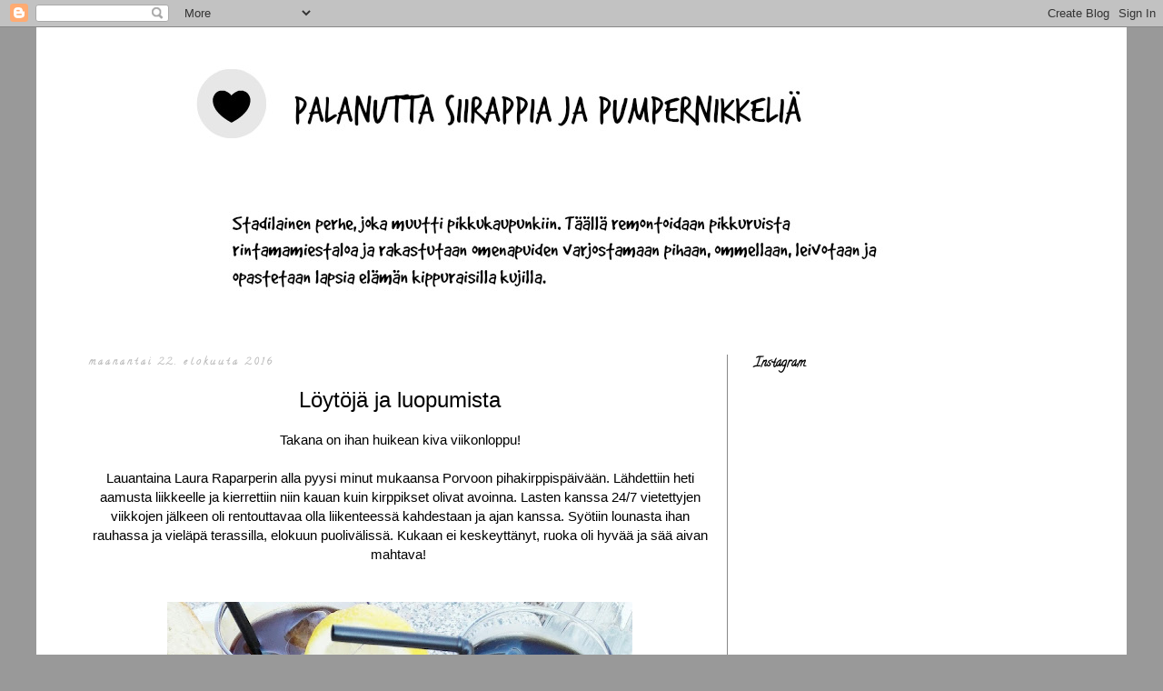

--- FILE ---
content_type: text/html; charset=UTF-8
request_url: https://palanuttasiirappia.blogspot.com/2016/08/loytoja-ja-luopumista.html
body_size: 21932
content:
<!DOCTYPE html>
<html class='v2' dir='ltr' lang='fi'>
<head>
<link href='https://www.blogger.com/static/v1/widgets/335934321-css_bundle_v2.css' rel='stylesheet' type='text/css'/>
<meta content='width=1100' name='viewport'/>
<meta content='text/html; charset=UTF-8' http-equiv='Content-Type'/>
<meta content='blogger' name='generator'/>
<link href='https://palanuttasiirappia.blogspot.com/favicon.ico' rel='icon' type='image/x-icon'/>
<link href='http://palanuttasiirappia.blogspot.com/2016/08/loytoja-ja-luopumista.html' rel='canonical'/>
<link rel="alternate" type="application/atom+xml" title="pALaNuTtA SiiRaPpiA jA pUmpErNikKeLiÄ - Atom" href="https://palanuttasiirappia.blogspot.com/feeds/posts/default" />
<link rel="alternate" type="application/rss+xml" title="pALaNuTtA SiiRaPpiA jA pUmpErNikKeLiÄ - RSS" href="https://palanuttasiirappia.blogspot.com/feeds/posts/default?alt=rss" />
<link rel="service.post" type="application/atom+xml" title="pALaNuTtA SiiRaPpiA jA pUmpErNikKeLiÄ - Atom" href="https://www.blogger.com/feeds/8312153998762919246/posts/default" />

<link rel="alternate" type="application/atom+xml" title="pALaNuTtA SiiRaPpiA jA pUmpErNikKeLiÄ - Atom" href="https://palanuttasiirappia.blogspot.com/feeds/6822351492248656922/comments/default" />
<!--Can't find substitution for tag [blog.ieCssRetrofitLinks]-->
<link href='https://blogger.googleusercontent.com/img/b/R29vZ2xl/AVvXsEhusdRMWVjMJQYcKz5OceYhqQake-6wAsPjy68Otdz03t8KT9UvSjzghF9Km4YB6vDhZXuBe3QR6BzupsLZG_z5VvHj5tgqRh4sO6fQaGY9km3adVSxk8_7WBTWoIZHgL9OMkYto_D7nD4/s640/IMG_20160820_125915.jpg' rel='image_src'/>
<meta content='http://palanuttasiirappia.blogspot.com/2016/08/loytoja-ja-luopumista.html' property='og:url'/>
<meta content='Löytöjä ja luopumista' property='og:title'/>
<meta content=' Takana on ihan huikean kiva viikonloppu!     Lauantaina Laura Raparperin alla  pyysi minut mukaansa Porvoon pihakirppispäivään. Lähdettiin ...' property='og:description'/>
<meta content='https://blogger.googleusercontent.com/img/b/R29vZ2xl/AVvXsEhusdRMWVjMJQYcKz5OceYhqQake-6wAsPjy68Otdz03t8KT9UvSjzghF9Km4YB6vDhZXuBe3QR6BzupsLZG_z5VvHj5tgqRh4sO6fQaGY9km3adVSxk8_7WBTWoIZHgL9OMkYto_D7nD4/w1200-h630-p-k-no-nu/IMG_20160820_125915.jpg' property='og:image'/>
<title>pALaNuTtA SiiRaPpiA jA pUmpErNikKeLiÄ: Löytöjä ja luopumista</title>
<style type='text/css'>@font-face{font-family:'Calligraffitti';font-style:normal;font-weight:400;font-display:swap;src:url(//fonts.gstatic.com/s/calligraffitti/v20/46k2lbT3XjDVqJw3DCmCFjE0vkFeOZdjppN_.woff2)format('woff2');unicode-range:U+0000-00FF,U+0131,U+0152-0153,U+02BB-02BC,U+02C6,U+02DA,U+02DC,U+0304,U+0308,U+0329,U+2000-206F,U+20AC,U+2122,U+2191,U+2193,U+2212,U+2215,U+FEFF,U+FFFD;}@font-face{font-family:'Hanuman';font-style:normal;font-weight:400;font-display:swap;src:url(//fonts.gstatic.com/s/hanuman/v24/VuJudNvD15HhpJJBYq31yFn72hxIv0sd5yDgWdTYQezRj28xHg.woff2)format('woff2');unicode-range:U+1780-17FF,U+19E0-19FF,U+200C-200D,U+25CC;}@font-face{font-family:'Hanuman';font-style:normal;font-weight:400;font-display:swap;src:url(//fonts.gstatic.com/s/hanuman/v24/VuJudNvD15HhpJJBYq31yFn72hxIv0sd5yDrWdTYQezRj28.woff2)format('woff2');unicode-range:U+0000-00FF,U+0131,U+0152-0153,U+02BB-02BC,U+02C6,U+02DA,U+02DC,U+0304,U+0308,U+0329,U+2000-206F,U+20AC,U+2122,U+2191,U+2193,U+2212,U+2215,U+FEFF,U+FFFD;}</style>
<style id='page-skin-1' type='text/css'><!--
/*
-----------------------------------------------
Blogger Template Style
Name:     Simple
Designer: Blogger
URL:      www.blogger.com
----------------------------------------------- */
/* Content
----------------------------------------------- */
body {
font: normal normal 14px Verdana, Geneva, sans-serif;
color: #000000;
background: #999999 none repeat scroll top left;
padding: 0 0 0 0;
}
html body .region-inner {
min-width: 0;
max-width: 100%;
width: auto;
}
h2 {
font-size: 22px;
}
a:link {
text-decoration:none;
color: #000000;
}
a:visited {
text-decoration:none;
color: #888888;
}
a:hover {
text-decoration:underline;
color: #000000;
}
.body-fauxcolumn-outer .fauxcolumn-inner {
background: transparent none repeat scroll top left;
_background-image: none;
}
.body-fauxcolumn-outer .cap-top {
position: absolute;
z-index: 1;
height: 400px;
width: 100%;
}
.body-fauxcolumn-outer .cap-top .cap-left {
width: 100%;
background: transparent none repeat-x scroll top left;
_background-image: none;
}
.content-outer {
-moz-box-shadow: 0 0 0 rgba(0, 0, 0, .15);
-webkit-box-shadow: 0 0 0 rgba(0, 0, 0, .15);
-goog-ms-box-shadow: 0 0 0 #333333;
box-shadow: 0 0 0 rgba(0, 0, 0, .15);
margin-bottom: 1px;
}
.content-inner {
padding: 10px 40px;
}
.content-inner {
background-color: #ffffff;
}
/* Header
----------------------------------------------- */
.header-outer {
background: #ffffff none repeat-x scroll 0 -400px;
_background-image: none;
}
.Header h1 {
font: normal normal 40px 'Trebuchet MS',Trebuchet,Verdana,sans-serif;
color: #000000;
text-shadow: 0 0 0 rgba(0, 0, 0, .2);
}
.Header h1 a {
color: #000000;
}
.Header .description {
font-size: 18px;
color: #000000;
}
.header-inner .Header .titlewrapper {
padding: 22px 0;
}
.header-inner .Header .descriptionwrapper {
padding: 0 0;
}
/* Tabs
----------------------------------------------- */
.tabs-inner .section:first-child {
border-top: 0 solid #ffffff;
}
.tabs-inner .section:first-child ul {
margin-top: -1px;
border-top: 1px solid #ffffff;
border-left: 1px solid #ffffff;
border-right: 1px solid #ffffff;
}
.tabs-inner .widget ul {
background: transparent none repeat-x scroll 0 -800px;
_background-image: none;
border-bottom: 1px solid #ffffff;
margin-top: 0;
margin-left: -30px;
margin-right: -30px;
}
.tabs-inner .widget li a {
display: inline-block;
padding: .6em 1em;
font: normal normal 14px Hanuman;
color: #000000;
border-left: 1px solid #ffffff;
border-right: 1px solid #ffffff;
}
.tabs-inner .widget li:first-child a {
border-left: none;
}
.tabs-inner .widget li.selected a, .tabs-inner .widget li a:hover {
color: #000000;
background-color: #eeeeee;
text-decoration: none;
}
/* Columns
----------------------------------------------- */
.main-outer {
border-top: 0 solid #888888;
}
.fauxcolumn-left-outer .fauxcolumn-inner {
border-right: 1px solid #888888;
}
.fauxcolumn-right-outer .fauxcolumn-inner {
border-left: 1px solid #888888;
}
/* Headings
----------------------------------------------- */
div.widget > h2,
div.widget h2.title {
margin: 0 0 1em 0;
font: normal bold 14px Calligraffitti;
color: #000000;
}
/* Widgets
----------------------------------------------- */
.widget .zippy {
color: #999999;
text-shadow: 2px 2px 1px rgba(0, 0, 0, .1);
}
.widget .popular-posts ul {
list-style: none;
}
/* Posts
----------------------------------------------- */
h2.date-header {
font: normal bold 11px Calligraffitti;
}
.date-header span {
background-color: #ffffff;
color: #bbbbbb;
padding: 0.4em;
letter-spacing: 3px;
margin: inherit;
}
.main-inner {
padding-top: 35px;
padding-bottom: 65px;
}
.main-inner .column-center-inner {
padding: 0 0;
}
.main-inner .column-center-inner .section {
margin: 0 1em;
}
.post {
margin: 0 0 45px 0;
}
h3.post-title, .comments h4 {
font: normal normal 24px 'Trebuchet MS',Trebuchet,Verdana,sans-serif;
margin: .75em 0 0;
}
.post-body {
font-size: 110%;
line-height: 1.4;
position: relative;
}
.post-body img, .post-body .tr-caption-container, .Profile img, .Image img,
.BlogList .item-thumbnail img {
padding: 2px;
background: #ffffff;
border: 1px solid #ffffff;
-moz-box-shadow: 1px 1px 5px rgba(0, 0, 0, .1);
-webkit-box-shadow: 1px 1px 5px rgba(0, 0, 0, .1);
box-shadow: 1px 1px 5px rgba(0, 0, 0, .1);
}
.post-body img, .post-body .tr-caption-container {
padding: 5px;
}
.post-body .tr-caption-container {
color: #000000;
}
.post-body .tr-caption-container img {
padding: 0;
background: transparent;
border: none;
-moz-box-shadow: 0 0 0 rgba(0, 0, 0, .1);
-webkit-box-shadow: 0 0 0 rgba(0, 0, 0, .1);
box-shadow: 0 0 0 rgba(0, 0, 0, .1);
}
.post-header {
margin: 0 0 1.5em;
line-height: 1.6;
font-size: 90%;
}
.post-footer {
margin: 20px -2px 0;
padding: 5px 10px;
color: #666666;
background-color: #eeeeee;
border-bottom: 1px solid #eeeeee;
line-height: 1.6;
font-size: 90%;
}
#comments .comment-author {
padding-top: 1.5em;
border-top: 1px solid #888888;
background-position: 0 1.5em;
}
#comments .comment-author:first-child {
padding-top: 0;
border-top: none;
}
.avatar-image-container {
margin: .2em 0 0;
}
#comments .avatar-image-container img {
border: 1px solid #ffffff;
}
/* Comments
----------------------------------------------- */
.comments .comments-content .icon.blog-author {
background-repeat: no-repeat;
background-image: url([data-uri]);
}
.comments .comments-content .loadmore a {
border-top: 1px solid #999999;
border-bottom: 1px solid #999999;
}
.comments .comment-thread.inline-thread {
background-color: #eeeeee;
}
.comments .continue {
border-top: 2px solid #999999;
}
/* Accents
---------------------------------------------- */
.section-columns td.columns-cell {
border-left: 1px solid #888888;
}
.blog-pager {
background: transparent url(//www.blogblog.com/1kt/simple/paging_dot.png) repeat-x scroll top center;
}
.blog-pager-older-link, .home-link,
.blog-pager-newer-link {
background-color: #ffffff;
padding: 5px;
}
.footer-outer {
border-top: 1px dashed #bbbbbb;
}
/* Mobile
----------------------------------------------- */
body.mobile  {
background-size: auto;
}
.mobile .body-fauxcolumn-outer {
background: transparent none repeat scroll top left;
}
.mobile .body-fauxcolumn-outer .cap-top {
background-size: 100% auto;
}
.mobile .content-outer {
-webkit-box-shadow: 0 0 3px rgba(0, 0, 0, .15);
box-shadow: 0 0 3px rgba(0, 0, 0, .15);
}
.mobile .tabs-inner .widget ul {
margin-left: 0;
margin-right: 0;
}
.mobile .post {
margin: 0;
}
.mobile .main-inner .column-center-inner .section {
margin: 0;
}
.mobile .date-header span {
padding: 0.1em 10px;
margin: 0 -10px;
}
.mobile h3.post-title {
margin: 0;
}
.mobile .blog-pager {
background: transparent none no-repeat scroll top center;
}
.mobile .footer-outer {
border-top: none;
}
.mobile .main-inner, .mobile .footer-inner {
background-color: #ffffff;
}
.mobile-index-contents {
color: #000000;
}
.mobile-link-button {
background-color: #000000;
}
.mobile-link-button a:link, .mobile-link-button a:visited {
color: #ffffff;
}
.mobile .tabs-inner .section:first-child {
border-top: none;
}
.mobile .tabs-inner .PageList .widget-content {
background-color: #eeeeee;
color: #000000;
border-top: 1px solid #ffffff;
border-bottom: 1px solid #ffffff;
}
.mobile .tabs-inner .PageList .widget-content .pagelist-arrow {
border-left: 1px solid #ffffff;
}
h3.post-title{
text-align:center;
}
.post-body img, .post-body .tr-caption-container, .Profile img, .Image img,
.BlogList .item-thumbnail img {
padding: 0px;
background: #ffffff;
border: 0px solid #eeeeee;
-moz-box-shadow: 1px 1px 5px rgba(0, 0, 0, .0);
-webkit-box-shadow: 1px 1px 5px rgba(0, 0, 0, .0);
box-shadow: 1px 1px 1px rgba(0, 0, 0, .0);
}
.header-outer {
margin-left:100px;
}
--></style>
<style id='template-skin-1' type='text/css'><!--
body {
min-width: 1200px;
}
.content-outer, .content-fauxcolumn-outer, .region-inner {
min-width: 1200px;
max-width: 1200px;
_width: 1200px;
}
.main-inner .columns {
padding-left: 0;
padding-right: 400px;
}
.main-inner .fauxcolumn-center-outer {
left: 0;
right: 400px;
/* IE6 does not respect left and right together */
_width: expression(this.parentNode.offsetWidth -
parseInt("0") -
parseInt("400px") + 'px');
}
.main-inner .fauxcolumn-left-outer {
width: 0;
}
.main-inner .fauxcolumn-right-outer {
width: 400px;
}
.main-inner .column-left-outer {
width: 0;
right: 100%;
margin-left: -0;
}
.main-inner .column-right-outer {
width: 400px;
margin-right: -400px;
}
#layout {
min-width: 0;
}
#layout .content-outer {
min-width: 0;
width: 800px;
}
#layout .region-inner {
min-width: 0;
width: auto;
}
body#layout div.add_widget {
padding: 8px;
}
body#layout div.add_widget a {
margin-left: 32px;
}
--></style>
<link href='https://www.blogger.com/dyn-css/authorization.css?targetBlogID=8312153998762919246&amp;zx=5d12c39a-7df4-4270-8dab-f72f8c9a8304' media='none' onload='if(media!=&#39;all&#39;)media=&#39;all&#39;' rel='stylesheet'/><noscript><link href='https://www.blogger.com/dyn-css/authorization.css?targetBlogID=8312153998762919246&amp;zx=5d12c39a-7df4-4270-8dab-f72f8c9a8304' rel='stylesheet'/></noscript>
<meta name='google-adsense-platform-account' content='ca-host-pub-1556223355139109'/>
<meta name='google-adsense-platform-domain' content='blogspot.com'/>

</head>
<body class='loading variant-simplysimple'>
<div class='navbar section' id='navbar' name='Navigointipalkki'><div class='widget Navbar' data-version='1' id='Navbar1'><script type="text/javascript">
    function setAttributeOnload(object, attribute, val) {
      if(window.addEventListener) {
        window.addEventListener('load',
          function(){ object[attribute] = val; }, false);
      } else {
        window.attachEvent('onload', function(){ object[attribute] = val; });
      }
    }
  </script>
<div id="navbar-iframe-container"></div>
<script type="text/javascript" src="https://apis.google.com/js/platform.js"></script>
<script type="text/javascript">
      gapi.load("gapi.iframes:gapi.iframes.style.bubble", function() {
        if (gapi.iframes && gapi.iframes.getContext) {
          gapi.iframes.getContext().openChild({
              url: 'https://www.blogger.com/navbar/8312153998762919246?po\x3d6822351492248656922\x26origin\x3dhttps://palanuttasiirappia.blogspot.com',
              where: document.getElementById("navbar-iframe-container"),
              id: "navbar-iframe"
          });
        }
      });
    </script><script type="text/javascript">
(function() {
var script = document.createElement('script');
script.type = 'text/javascript';
script.src = '//pagead2.googlesyndication.com/pagead/js/google_top_exp.js';
var head = document.getElementsByTagName('head')[0];
if (head) {
head.appendChild(script);
}})();
</script>
</div></div>
<div class='body-fauxcolumns'>
<div class='fauxcolumn-outer body-fauxcolumn-outer'>
<div class='cap-top'>
<div class='cap-left'></div>
<div class='cap-right'></div>
</div>
<div class='fauxborder-left'>
<div class='fauxborder-right'></div>
<div class='fauxcolumn-inner'>
</div>
</div>
<div class='cap-bottom'>
<div class='cap-left'></div>
<div class='cap-right'></div>
</div>
</div>
</div>
<div class='content'>
<div class='content-fauxcolumns'>
<div class='fauxcolumn-outer content-fauxcolumn-outer'>
<div class='cap-top'>
<div class='cap-left'></div>
<div class='cap-right'></div>
</div>
<div class='fauxborder-left'>
<div class='fauxborder-right'></div>
<div class='fauxcolumn-inner'>
</div>
</div>
<div class='cap-bottom'>
<div class='cap-left'></div>
<div class='cap-right'></div>
</div>
</div>
</div>
<div class='content-outer'>
<div class='content-cap-top cap-top'>
<div class='cap-left'></div>
<div class='cap-right'></div>
</div>
<div class='fauxborder-left content-fauxborder-left'>
<div class='fauxborder-right content-fauxborder-right'></div>
<div class='content-inner'>
<header>
<div class='header-outer'>
<div class='header-cap-top cap-top'>
<div class='cap-left'></div>
<div class='cap-right'></div>
</div>
<div class='fauxborder-left header-fauxborder-left'>
<div class='fauxborder-right header-fauxborder-right'></div>
<div class='region-inner header-inner'>
<div class='header section' id='header' name='Otsikko'><div class='widget Header' data-version='1' id='Header1'>
<div id='header-inner'>
<a href='https://palanuttasiirappia.blogspot.com/' style='display: block'>
<img alt='pALaNuTtA SiiRaPpiA jA pUmpErNikKeLiÄ' height='315px; ' id='Header1_headerimg' src='https://blogger.googleusercontent.com/img/b/R29vZ2xl/AVvXsEjdll1PUa5Jn4ufnd11S59ELH-qm-X0nKJHchrlMzRxphP475yGnaron3wdVxmqvhyphenhyphenISm4RFHqDLS060zoFVPRHksndkY1EbdZcRbnicWEHI9LAuiP8RChjbN1PFkgmtC2HO9wrlFsgius/s1000-r/banneri1.jpg' style='display: block' width='851px; '/>
</a>
</div>
</div></div>
</div>
</div>
<div class='header-cap-bottom cap-bottom'>
<div class='cap-left'></div>
<div class='cap-right'></div>
</div>
</div>
</header>
<div class='tabs-outer'>
<div class='tabs-cap-top cap-top'>
<div class='cap-left'></div>
<div class='cap-right'></div>
</div>
<div class='fauxborder-left tabs-fauxborder-left'>
<div class='fauxborder-right tabs-fauxborder-right'></div>
<div class='region-inner tabs-inner'>
<div class='tabs no-items section' id='crosscol' name='Kaikki sarakkeet'></div>
<div class='tabs no-items section' id='crosscol-overflow' name='Cross-Column 2'></div>
</div>
</div>
<div class='tabs-cap-bottom cap-bottom'>
<div class='cap-left'></div>
<div class='cap-right'></div>
</div>
</div>
<div class='main-outer'>
<div class='main-cap-top cap-top'>
<div class='cap-left'></div>
<div class='cap-right'></div>
</div>
<div class='fauxborder-left main-fauxborder-left'>
<div class='fauxborder-right main-fauxborder-right'></div>
<div class='region-inner main-inner'>
<div class='columns fauxcolumns'>
<div class='fauxcolumn-outer fauxcolumn-center-outer'>
<div class='cap-top'>
<div class='cap-left'></div>
<div class='cap-right'></div>
</div>
<div class='fauxborder-left'>
<div class='fauxborder-right'></div>
<div class='fauxcolumn-inner'>
</div>
</div>
<div class='cap-bottom'>
<div class='cap-left'></div>
<div class='cap-right'></div>
</div>
</div>
<div class='fauxcolumn-outer fauxcolumn-left-outer'>
<div class='cap-top'>
<div class='cap-left'></div>
<div class='cap-right'></div>
</div>
<div class='fauxborder-left'>
<div class='fauxborder-right'></div>
<div class='fauxcolumn-inner'>
</div>
</div>
<div class='cap-bottom'>
<div class='cap-left'></div>
<div class='cap-right'></div>
</div>
</div>
<div class='fauxcolumn-outer fauxcolumn-right-outer'>
<div class='cap-top'>
<div class='cap-left'></div>
<div class='cap-right'></div>
</div>
<div class='fauxborder-left'>
<div class='fauxborder-right'></div>
<div class='fauxcolumn-inner'>
</div>
</div>
<div class='cap-bottom'>
<div class='cap-left'></div>
<div class='cap-right'></div>
</div>
</div>
<!-- corrects IE6 width calculation -->
<div class='columns-inner'>
<div class='column-center-outer'>
<div class='column-center-inner'>
<div class='main section' id='main' name='Ensisijainen'><div class='widget Blog' data-version='1' id='Blog1'>
<div class='blog-posts hfeed'>

          <div class="date-outer">
        
<h2 class='date-header'><span>maanantai 22. elokuuta 2016</span></h2>

          <div class="date-posts">
        
<div class='post-outer'>
<div class='post hentry uncustomized-post-template' itemprop='blogPost' itemscope='itemscope' itemtype='http://schema.org/BlogPosting'>
<meta content='https://blogger.googleusercontent.com/img/b/R29vZ2xl/AVvXsEhusdRMWVjMJQYcKz5OceYhqQake-6wAsPjy68Otdz03t8KT9UvSjzghF9Km4YB6vDhZXuBe3QR6BzupsLZG_z5VvHj5tgqRh4sO6fQaGY9km3adVSxk8_7WBTWoIZHgL9OMkYto_D7nD4/s640/IMG_20160820_125915.jpg' itemprop='image_url'/>
<meta content='8312153998762919246' itemprop='blogId'/>
<meta content='6822351492248656922' itemprop='postId'/>
<a name='6822351492248656922'></a>
<h3 class='post-title entry-title' itemprop='name'>
Löytöjä ja luopumista
</h3>
<div class='post-header'>
<div class='post-header-line-1'></div>
</div>
<div class='post-body entry-content' id='post-body-6822351492248656922' itemprop='description articleBody'>
<div style="text-align: center;">
Takana on ihan huikean kiva viikonloppu! </div>
<div style="text-align: center;">
<br /></div>
<div style="text-align: center;">
Lauantaina Laura <a href="http://raparperinlehti.blogspot.fi/" target="_blank">Raparperin alla</a> pyysi minut mukaansa Porvoon pihakirppispäivään. Lähdettiin heti aamusta liikkeelle ja kierrettiin niin kauan kuin kirppikset olivat avoinna. Lasten kanssa 24/7 vietettyjen viikkojen jälkeen oli rentouttavaa olla liikenteessä kahdestaan ja ajan kanssa. Syötiin lounasta ihan rauhassa ja vieläpä terassilla, elokuun puolivälissä. Kukaan ei keskeyttänyt, ruoka oli hyvää ja sää aivan mahtava!&nbsp;</div>
<div style="text-align: center;">
<br /></div>
<br />
<div class="separator" style="clear: both; text-align: center;">
<a href="https://blogger.googleusercontent.com/img/b/R29vZ2xl/AVvXsEhusdRMWVjMJQYcKz5OceYhqQake-6wAsPjy68Otdz03t8KT9UvSjzghF9Km4YB6vDhZXuBe3QR6BzupsLZG_z5VvHj5tgqRh4sO6fQaGY9km3adVSxk8_7WBTWoIZHgL9OMkYto_D7nD4/s1600/IMG_20160820_125915.jpg" imageanchor="1" style="margin-left: 1em; margin-right: 1em;"><img border="0" height="640" src="https://blogger.googleusercontent.com/img/b/R29vZ2xl/AVvXsEhusdRMWVjMJQYcKz5OceYhqQake-6wAsPjy68Otdz03t8KT9UvSjzghF9Km4YB6vDhZXuBe3QR6BzupsLZG_z5VvHj5tgqRh4sO6fQaGY9km3adVSxk8_7WBTWoIZHgL9OMkYto_D7nD4/s640/IMG_20160820_125915.jpg" width="512" /></a></div>
<br />
<br />
<div style="text-align: center;">
No ei me pelkästään kulutettu kengänpohjia ja syöty hyvin, vaan tehtiin ihan huippuja löytöjäkin, minä vähemmän kuin Laura, mutta silti tosi ihastuttavia muutamia juttuja! Meidän reitin aika alkupäässä tuli vastaan tuolit. Vanhat, kuluneet ja niin kauniit tuolit!&nbsp;</div>
<br />
<br />
<div class="separator" style="clear: both; text-align: center;">
<a href="https://blogger.googleusercontent.com/img/b/R29vZ2xl/AVvXsEgd9RtUsi9V8vL6OJR9_qdNGKsBZLlDl_6tBkEv3468J28X7HeNbdsZMAJSWQ6MmNQUNeF26ZVgEHUeuxW5blIaAR3o_UzvrVo_o7JbJ7E-pLvSSIsgVKa_mXe7vEuZY_4oDcAxmgDEhHY/s1600/IMG_20160821_170111.jpg" imageanchor="1" style="margin-left: 1em; margin-right: 1em;"><img border="0" height="640" src="https://blogger.googleusercontent.com/img/b/R29vZ2xl/AVvXsEgd9RtUsi9V8vL6OJR9_qdNGKsBZLlDl_6tBkEv3468J28X7HeNbdsZMAJSWQ6MmNQUNeF26ZVgEHUeuxW5blIaAR3o_UzvrVo_o7JbJ7E-pLvSSIsgVKa_mXe7vEuZY_4oDcAxmgDEhHY/s640/IMG_20160821_170111.jpg" width="512" /></a></div>
<br />
<br />
<div style="text-align: center;">
Laura ne taisi ekana hoksata, mutta totesi niiden olevan enemmän minun näköiset. Tuoleissa ei ollut hintalappuja, mutta meidän hiplatessa niiden kauniin kulunutta pintaa asteli myyjä paikalle ja kertoi hinnan. Melkein pyörryin. O n n e s t a . Korttelikierros ja tuolit kainaloon! Ja voin sanoa, että olipa hyvä päätös lähteä liikkeelle Lauran autolla eikä minun kauppakassillani, olisi muuten tuolit jääneet ostamatta.</div>
<div style="text-align: center;">
<br /></div>
<div style="text-align: center;">
Minä olen salaa vähän kateellinen Lauran silmälle sommitella ihania juttuja. Laura löysi kivoja patinoituneita lyhtyjä, vähän enemmän ruosteisia, kuin omaa silmääni yleensä miellyttää, mutta hitsit miten ihanan kuvan Laura postasi eilen instaan yhdestä lyhdystä heidän kuistin portaalla! Yhdessä hortensiaruukkujen kanssa lyhty oli aivan täydellisen kaunis yksityiskohta. En ala. En minä vaan osaa.</div>
<br />
<br />
<div class="separator" style="clear: both; text-align: center;">
<a href="https://blogger.googleusercontent.com/img/b/R29vZ2xl/AVvXsEgu6yy7J8cAy3z7l3Uq4jFZ8zkXiRvkGhfEfMZTUCQ4tmNoIZ4YBTKaFtCnAa_wh2lKgFhm5qOB_TOl-obvFeCA2-6pQHDTsDTtFMYV_25_sP0y7mGKFrIyf7i-AngASgLwnnhmTzLJGAk/s1600/IMG_20160821_170232.jpg" imageanchor="1" style="margin-left: 1em; margin-right: 1em;"><img border="0" height="640" src="https://blogger.googleusercontent.com/img/b/R29vZ2xl/AVvXsEgu6yy7J8cAy3z7l3Uq4jFZ8zkXiRvkGhfEfMZTUCQ4tmNoIZ4YBTKaFtCnAa_wh2lKgFhm5qOB_TOl-obvFeCA2-6pQHDTsDTtFMYV_25_sP0y7mGKFrIyf7i-AngASgLwnnhmTzLJGAk/s640/IMG_20160821_170232.jpg" width="528" /></a></div>
<br />
<br />
<div style="text-align: center;">
Eilen sitten pidettiin omalla pihalla pihakirppistä. Kutsuin ystäviä ja sukulaisia, laitoin ilmoituksen paikalliselle fb -kirppikselle ja tyttö vei kaupan ilmoitustaululle lappusen. Porukkaa tuli heti aamusta ihan tuvan täydeltä, mutta iltapäivää kohti väki väheni. Paljon tehtiin kauppoja, mutta paljon jäi vielä myymättä, joten ehkäpä pidämme syyskuussa jonain kauniina viikonloppupäivänä vielä uuden kirppiksen. Isähenkilökin voisi katsoa oman vaatekaappinsa läpi ja kaivella dvd -elokuviaan ja minun pitää sukeltaa astiakaapin uumeniin ja ottaa mökiltä vielä tavaraa myyntiin. </div>
<br />
<br />
<div class="separator" style="clear: both; text-align: center;">
<a href="https://blogger.googleusercontent.com/img/b/R29vZ2xl/AVvXsEj3jkaECv2-BgkSbTIf3R08JM3L2zGeQvt213E0ffdKOgqxBNrWVYisy8cbDD1fu-dfuE1wD06GPW8gPbmQIAW55hqoeDkEPjX1blOSqhQqh_neaKurDL7ZDGragTYrFoI1ytHIvCF9rlM/s1600/IMG_20160822_102143.jpg" imageanchor="1" style="margin-left: 1em; margin-right: 1em;"><img border="0" height="640" src="https://blogger.googleusercontent.com/img/b/R29vZ2xl/AVvXsEj3jkaECv2-BgkSbTIf3R08JM3L2zGeQvt213E0ffdKOgqxBNrWVYisy8cbDD1fu-dfuE1wD06GPW8gPbmQIAW55hqoeDkEPjX1blOSqhQqh_neaKurDL7ZDGragTYrFoI1ytHIvCF9rlM/s640/IMG_20160822_102143.jpg" width="512" /></a></div>
<br />
<br />
<div class="separator" style="clear: both; text-align: center;">
<a href="https://blogger.googleusercontent.com/img/b/R29vZ2xl/AVvXsEjgrEW9n5_amvwRkIqUlrJ74kPRLeUJDJxAQcjlj2RQ92FfEB14XzZuS2OhYP2zgkAhL0f-4wlTmg7ffYldJpk0iLBt6bdOkKCGaCKf6kWyWDf7mfDaQQQPeBvGwwsc5OM0kXcm90JXKoo/s1600/IMG_20160822_102454.jpg" imageanchor="1" style="margin-left: 1em; margin-right: 1em;"><img border="0" height="640" src="https://blogger.googleusercontent.com/img/b/R29vZ2xl/AVvXsEjgrEW9n5_amvwRkIqUlrJ74kPRLeUJDJxAQcjlj2RQ92FfEB14XzZuS2OhYP2zgkAhL0f-4wlTmg7ffYldJpk0iLBt6bdOkKCGaCKf6kWyWDf7mfDaQQQPeBvGwwsc5OM0kXcm90JXKoo/s640/IMG_20160822_102454.jpg" width="512" /></a></div>
<br />
<br />
<div style="text-align: center;">
Tyttö piti pientä kesäkahvilaa kirppistelyn ohessa ja leipoi minun kanssa tarjolle raparperipiirakkaa, gluteenitonta ja maidotonta banaanikuivakakkua ja maidottomia, munattomia ja vegaanisia suklaamuffinsseja. Lapsille oli pieniä karkkipusseja, popcornia, naksuja ja pillimehuja. </div>
<br />
<br />
<div class="separator" style="clear: both; text-align: center;">
<a href="https://blogger.googleusercontent.com/img/b/R29vZ2xl/AVvXsEgn25eXn4na1YHpCL07IFL965QEiwtwwHLJdfbFHStskP6tgl_zV24lh1DKinVVTM6wrlanIro7YrMsCXOMrYkObyhzN2eQzctq1_4q_OiM6o8DKRz3Bm37BcNcd1_O0BXXOSGJQacxXqU/s1600/IMG_20160822_102636.jpg" imageanchor="1" style="margin-left: 1em; margin-right: 1em;"><img border="0" height="640" src="https://blogger.googleusercontent.com/img/b/R29vZ2xl/AVvXsEgn25eXn4na1YHpCL07IFL965QEiwtwwHLJdfbFHStskP6tgl_zV24lh1DKinVVTM6wrlanIro7YrMsCXOMrYkObyhzN2eQzctq1_4q_OiM6o8DKRz3Bm37BcNcd1_O0BXXOSGJQacxXqU/s640/IMG_20160822_102636.jpg" width="640" /></a></div>
<br />
<div class="separator" style="clear: both; text-align: center;">
<a href="https://blogger.googleusercontent.com/img/b/R29vZ2xl/AVvXsEhiyv7n9B-PYr67byb2glhPu1kl0oEmko-jj0Ljr1C7EmwzQXMdGLJqItRCSY2s_PWoo-d4lbjAbYvV99WJFTNhW2Zi7lJUVBgPvZsLewIesOFhBpRf5j6krPdkk9UzbN2cmSic1fhNoAk/s1600/IMG_20160821_165824.jpg" imageanchor="1" style="margin-left: 1em; margin-right: 1em;"><img border="0" height="640" src="https://blogger.googleusercontent.com/img/b/R29vZ2xl/AVvXsEhiyv7n9B-PYr67byb2glhPu1kl0oEmko-jj0Ljr1C7EmwzQXMdGLJqItRCSY2s_PWoo-d4lbjAbYvV99WJFTNhW2Zi7lJUVBgPvZsLewIesOFhBpRf5j6krPdkk9UzbN2cmSic1fhNoAk/s640/IMG_20160821_165824.jpg" width="564" /></a></div>
<br />
<div class="separator" style="clear: both; text-align: center;">
<a href="https://blogger.googleusercontent.com/img/b/R29vZ2xl/AVvXsEhb911Svyle2UXQNyhNGbof1tDd0tZkfRa7CNDlA6ssr1ygp7mbY5i-2mWNKQ7sjklb8zyHvrg0daw8luPKbpRt0rBVkIKkV7OLmrv0ELhoeN1jI7aTgi6sJH7hTMSWGv0KCIDNEblnxGs/s1600/IMG_20160821_165236.jpg" imageanchor="1" style="margin-left: 1em; margin-right: 1em;"><img border="0" height="640" src="https://blogger.googleusercontent.com/img/b/R29vZ2xl/AVvXsEhb911Svyle2UXQNyhNGbof1tDd0tZkfRa7CNDlA6ssr1ygp7mbY5i-2mWNKQ7sjklb8zyHvrg0daw8luPKbpRt0rBVkIKkV7OLmrv0ELhoeN1jI7aTgi6sJH7hTMSWGv0KCIDNEblnxGs/s640/IMG_20160821_165236.jpg" width="512" /></a></div>
<br />
<div class="separator" style="clear: both; text-align: center;">
</div>
<br />
<div style="text-align: center;">
Lapsivieraita silmälläpitäen meillä oli keinuja, trampoliini ja kokosin myös pitkästä aikaa Peppi-teltan pihalle leikkeihin. Nurmikolle levitin vilttejä joilla voi istuskella ja nauttia kahvilan popcorneista ja muista herkuista.</div>
<div style="text-align: center;">
<br /></div>
<div style="text-align: center;">
<br /></div>
<div class="separator" style="clear: both; text-align: center;">
<a href="https://blogger.googleusercontent.com/img/b/R29vZ2xl/AVvXsEhfcXjJ_1iZWrF7UFOURMayYWzkGLHOD6cfmFiOWfB9vhV0rL5O5G34vl_eA5Y2n7I65IrTZ4BAAsJoIElcP1iAVEfHleIP9YdMfplo3kESPv1yIFh5HqTxAAaa9L5BOTKeNnX2pIwbdms/s1600/IMG_20160822_102255.jpg" imageanchor="1" style="margin-left: 1em; margin-right: 1em;"><img border="0" height="640" src="https://blogger.googleusercontent.com/img/b/R29vZ2xl/AVvXsEhfcXjJ_1iZWrF7UFOURMayYWzkGLHOD6cfmFiOWfB9vhV0rL5O5G34vl_eA5Y2n7I65IrTZ4BAAsJoIElcP1iAVEfHleIP9YdMfplo3kESPv1yIFh5HqTxAAaa9L5BOTKeNnX2pIwbdms/s640/IMG_20160822_102255.jpg" width="512" /></a></div>
<br />
<br />
<div style="text-align: center;">
Leikkipaikka ja kahvila taisivat olla päivän suurimmat hitit ja hyvä niin!&nbsp;</div>
<div style="text-align: center;">
Päivä oli aivan hurjan kiva niin sään kuin vieraidenkin suhteen!</div>
<div style="text-align: center;">
<br /></div>
<br />
<div class="separator" style="clear: both; text-align: center;">
<a href="https://blogger.googleusercontent.com/img/b/R29vZ2xl/AVvXsEgrK9ZLZFrrD-px4Dttjbe8hLJnX9gGVuXTU8BZRZMzVKcJgX0hOrEDuh3Ax1zZaD5oHCU2eSEMYadouUj7LNr54WsZOpKNgUX4iJxo28aYMP5kgTVHtbUio9D2ZnV0oOB_J3jM3Qs4czo/s1600/IMG_20160821_170426.jpg" imageanchor="1" style="margin-left: 1em; margin-right: 1em;"><img border="0" height="640" src="https://blogger.googleusercontent.com/img/b/R29vZ2xl/AVvXsEgrK9ZLZFrrD-px4Dttjbe8hLJnX9gGVuXTU8BZRZMzVKcJgX0hOrEDuh3Ax1zZaD5oHCU2eSEMYadouUj7LNr54WsZOpKNgUX4iJxo28aYMP5kgTVHtbUio9D2ZnV0oOB_J3jM3Qs4czo/s640/IMG_20160821_170426.jpg" width="640" /></a></div>
<br />
<div class="separator" style="clear: both; text-align: center;">
 </div>
<div class="separator" style="clear: both; text-align: center;">
 </div>
<div class="separator" style="clear: both; text-align: center;">
 </div>
<div class="separator" style="clear: both; text-align: center;">
 </div>
<div class="separator" style="clear: both; text-align: center;">
 </div>
<div class="separator" style="clear: both; text-align: center;">
 </div>
<div class="separator" style="clear: both; text-align: center;">
 </div>
<div class="separator" style="clear: both; text-align: center;">
 </div>
<div class="separator" style="clear: both; text-align: center;">
 </div>
<div class="separator" style="clear: both; text-align: center;">
 </div>
<div class="separator" style="clear: both; text-align: center;">
 </div>
<div class="separator" style="clear: both; text-align: center;">
 </div>
<div style='clear: both;'></div>
</div>
<div class='post-footer'>
<div class='post-footer-line post-footer-line-1'>
<span class='post-author vcard'>
Lähettänyt
<span class='fn' itemprop='author' itemscope='itemscope' itemtype='http://schema.org/Person'>
<meta content='https://www.blogger.com/profile/07047697512061475496' itemprop='url'/>
<a class='g-profile' href='https://www.blogger.com/profile/07047697512061475496' rel='author' title='author profile'>
<span itemprop='name'>Palanutta siirappia ja pumpernikkeliä</span>
</a>
</span>
</span>
<span class='post-timestamp'>
klo
<meta content='http://palanuttasiirappia.blogspot.com/2016/08/loytoja-ja-luopumista.html' itemprop='url'/>
<a class='timestamp-link' href='https://palanuttasiirappia.blogspot.com/2016/08/loytoja-ja-luopumista.html' rel='bookmark' title='permanent link'><abbr class='published' itemprop='datePublished' title='2016-08-22T10:49:00+03:00'>22.8.16</abbr></a>
</span>
<span class='post-comment-link'>
</span>
<span class='post-icons'>
<span class='item-control blog-admin pid-1011424687'>
<a href='https://www.blogger.com/post-edit.g?blogID=8312153998762919246&postID=6822351492248656922&from=pencil' title='Muokkaa tekstiä'>
<img alt='' class='icon-action' height='18' src='https://resources.blogblog.com/img/icon18_edit_allbkg.gif' width='18'/>
</a>
</span>
</span>
<div class='post-share-buttons goog-inline-block'>
<a class='goog-inline-block share-button sb-email' href='https://www.blogger.com/share-post.g?blogID=8312153998762919246&postID=6822351492248656922&target=email' target='_blank' title='Kohteen lähettäminen sähköpostitse'><span class='share-button-link-text'>Kohteen lähettäminen sähköpostitse</span></a><a class='goog-inline-block share-button sb-blog' href='https://www.blogger.com/share-post.g?blogID=8312153998762919246&postID=6822351492248656922&target=blog' onclick='window.open(this.href, "_blank", "height=270,width=475"); return false;' target='_blank' title='Bloggaa tästä!'><span class='share-button-link-text'>Bloggaa tästä!</span></a><a class='goog-inline-block share-button sb-twitter' href='https://www.blogger.com/share-post.g?blogID=8312153998762919246&postID=6822351492248656922&target=twitter' target='_blank' title='Jaa X:ssä'><span class='share-button-link-text'>Jaa X:ssä</span></a><a class='goog-inline-block share-button sb-facebook' href='https://www.blogger.com/share-post.g?blogID=8312153998762919246&postID=6822351492248656922&target=facebook' onclick='window.open(this.href, "_blank", "height=430,width=640"); return false;' target='_blank' title='Jaa Facebookiin'><span class='share-button-link-text'>Jaa Facebookiin</span></a><a class='goog-inline-block share-button sb-pinterest' href='https://www.blogger.com/share-post.g?blogID=8312153998762919246&postID=6822351492248656922&target=pinterest' target='_blank' title='Jaa Pinterestiin'><span class='share-button-link-text'>Jaa Pinterestiin</span></a>
</div>
</div>
<div class='post-footer-line post-footer-line-2'>
<span class='post-labels'>
Tunnisteet:
<a href='https://palanuttasiirappia.blogspot.com/search/label/Kierr%C3%A4tys' rel='tag'>Kierrätys</a>,
<a href='https://palanuttasiirappia.blogspot.com/search/label/kirppis' rel='tag'>kirppis</a>,
<a href='https://palanuttasiirappia.blogspot.com/search/label/Kirpputori' rel='tag'>Kirpputori</a>,
<a href='https://palanuttasiirappia.blogspot.com/search/label/Koti' rel='tag'>Koti</a>,
<a href='https://palanuttasiirappia.blogspot.com/search/label/Piha%26Puutarha' rel='tag'>Piha&amp;Puutarha</a>,
<a href='https://palanuttasiirappia.blogspot.com/search/label/Puutarha' rel='tag'>Puutarha</a>,
<a href='https://palanuttasiirappia.blogspot.com/search/label/Rintamamiestalo' rel='tag'>Rintamamiestalo</a>
</span>
</div>
<div class='post-footer-line post-footer-line-3'>
<span class='post-location'>
</span>
</div>
</div>
</div>
<div class='comments' id='comments'>
<a name='comments'></a>
<h4>16 kommenttia:</h4>
<div class='comments-content'>
<script async='async' src='' type='text/javascript'></script>
<script type='text/javascript'>
    (function() {
      var items = null;
      var msgs = null;
      var config = {};

// <![CDATA[
      var cursor = null;
      if (items && items.length > 0) {
        cursor = parseInt(items[items.length - 1].timestamp) + 1;
      }

      var bodyFromEntry = function(entry) {
        var text = (entry &&
                    ((entry.content && entry.content.$t) ||
                     (entry.summary && entry.summary.$t))) ||
            '';
        if (entry && entry.gd$extendedProperty) {
          for (var k in entry.gd$extendedProperty) {
            if (entry.gd$extendedProperty[k].name == 'blogger.contentRemoved') {
              return '<span class="deleted-comment">' + text + '</span>';
            }
          }
        }
        return text;
      }

      var parse = function(data) {
        cursor = null;
        var comments = [];
        if (data && data.feed && data.feed.entry) {
          for (var i = 0, entry; entry = data.feed.entry[i]; i++) {
            var comment = {};
            // comment ID, parsed out of the original id format
            var id = /blog-(\d+).post-(\d+)/.exec(entry.id.$t);
            comment.id = id ? id[2] : null;
            comment.body = bodyFromEntry(entry);
            comment.timestamp = Date.parse(entry.published.$t) + '';
            if (entry.author && entry.author.constructor === Array) {
              var auth = entry.author[0];
              if (auth) {
                comment.author = {
                  name: (auth.name ? auth.name.$t : undefined),
                  profileUrl: (auth.uri ? auth.uri.$t : undefined),
                  avatarUrl: (auth.gd$image ? auth.gd$image.src : undefined)
                };
              }
            }
            if (entry.link) {
              if (entry.link[2]) {
                comment.link = comment.permalink = entry.link[2].href;
              }
              if (entry.link[3]) {
                var pid = /.*comments\/default\/(\d+)\?.*/.exec(entry.link[3].href);
                if (pid && pid[1]) {
                  comment.parentId = pid[1];
                }
              }
            }
            comment.deleteclass = 'item-control blog-admin';
            if (entry.gd$extendedProperty) {
              for (var k in entry.gd$extendedProperty) {
                if (entry.gd$extendedProperty[k].name == 'blogger.itemClass') {
                  comment.deleteclass += ' ' + entry.gd$extendedProperty[k].value;
                } else if (entry.gd$extendedProperty[k].name == 'blogger.displayTime') {
                  comment.displayTime = entry.gd$extendedProperty[k].value;
                }
              }
            }
            comments.push(comment);
          }
        }
        return comments;
      };

      var paginator = function(callback) {
        if (hasMore()) {
          var url = config.feed + '?alt=json&v=2&orderby=published&reverse=false&max-results=50';
          if (cursor) {
            url += '&published-min=' + new Date(cursor).toISOString();
          }
          window.bloggercomments = function(data) {
            var parsed = parse(data);
            cursor = parsed.length < 50 ? null
                : parseInt(parsed[parsed.length - 1].timestamp) + 1
            callback(parsed);
            window.bloggercomments = null;
          }
          url += '&callback=bloggercomments';
          var script = document.createElement('script');
          script.type = 'text/javascript';
          script.src = url;
          document.getElementsByTagName('head')[0].appendChild(script);
        }
      };
      var hasMore = function() {
        return !!cursor;
      };
      var getMeta = function(key, comment) {
        if ('iswriter' == key) {
          var matches = !!comment.author
              && comment.author.name == config.authorName
              && comment.author.profileUrl == config.authorUrl;
          return matches ? 'true' : '';
        } else if ('deletelink' == key) {
          return config.baseUri + '/comment/delete/'
               + config.blogId + '/' + comment.id;
        } else if ('deleteclass' == key) {
          return comment.deleteclass;
        }
        return '';
      };

      var replybox = null;
      var replyUrlParts = null;
      var replyParent = undefined;

      var onReply = function(commentId, domId) {
        if (replybox == null) {
          // lazily cache replybox, and adjust to suit this style:
          replybox = document.getElementById('comment-editor');
          if (replybox != null) {
            replybox.height = '250px';
            replybox.style.display = 'block';
            replyUrlParts = replybox.src.split('#');
          }
        }
        if (replybox && (commentId !== replyParent)) {
          replybox.src = '';
          document.getElementById(domId).insertBefore(replybox, null);
          replybox.src = replyUrlParts[0]
              + (commentId ? '&parentID=' + commentId : '')
              + '#' + replyUrlParts[1];
          replyParent = commentId;
        }
      };

      var hash = (window.location.hash || '#').substring(1);
      var startThread, targetComment;
      if (/^comment-form_/.test(hash)) {
        startThread = hash.substring('comment-form_'.length);
      } else if (/^c[0-9]+$/.test(hash)) {
        targetComment = hash.substring(1);
      }

      // Configure commenting API:
      var configJso = {
        'maxDepth': config.maxThreadDepth
      };
      var provider = {
        'id': config.postId,
        'data': items,
        'loadNext': paginator,
        'hasMore': hasMore,
        'getMeta': getMeta,
        'onReply': onReply,
        'rendered': true,
        'initComment': targetComment,
        'initReplyThread': startThread,
        'config': configJso,
        'messages': msgs
      };

      var render = function() {
        if (window.goog && window.goog.comments) {
          var holder = document.getElementById('comment-holder');
          window.goog.comments.render(holder, provider);
        }
      };

      // render now, or queue to render when library loads:
      if (window.goog && window.goog.comments) {
        render();
      } else {
        window.goog = window.goog || {};
        window.goog.comments = window.goog.comments || {};
        window.goog.comments.loadQueue = window.goog.comments.loadQueue || [];
        window.goog.comments.loadQueue.push(render);
      }
    })();
// ]]>
  </script>
<div id='comment-holder'>
<div class="comment-thread toplevel-thread"><ol id="top-ra"><li class="comment" id="c8185078167425876157"><div class="avatar-image-container"><img src="//blogger.googleusercontent.com/img/b/R29vZ2xl/AVvXsEhqfEbyegVwwpsNEeHTDXPvF3Uea-LflJA6gROi-MWYSUR95nlfwu2-MC-Rm5A3Y2AlEEAu9-w6fPVnlgsPUzarHXWX6Y7Hdw9vJrYuxms4IsVP7SOBafeZbHysZJEfGw/s45-c/40395500_10215202529909655_7591284369885495296_o.jpg" alt=""/></div><div class="comment-block"><div class="comment-header"><cite class="user"><a href="https://www.blogger.com/profile/06188417878912802854" rel="nofollow">Kristiina - Arjen Helmiä</a></cite><span class="icon user "></span><span class="datetime secondary-text"><a rel="nofollow" href="https://palanuttasiirappia.blogspot.com/2016/08/loytoja-ja-luopumista.html?showComment=1471854661885#c8185078167425876157">22. elokuuta 2016 klo 11.31</a></span></div><p class="comment-content">Oi oi, mitkä tuolit &#9829; Todellinen löytö ja sopivat mainiosti teidän kotiinne. Mä en kyllä allekirjoita tuota, että sä, et muka osaa sommitella ihania juttuja. Mun mielestä sä just osaat. Eilen just tytölle näytin näitä teidän pihakirppiskuvia ja kehuin kuinka sä aina niin ihanasti koristeet kodin ja pihan &#9829; Sä osaat. Sulla on mielikuvitusta siihen hommaan (mulla ei).Viikonloppusi kuullosti taas kyllä niin kivalta. Toivottavasti ilmat suosii vielä syyskuussakin, että pääsette pitämään uuden pihakirppiksen. Silloin olen varmasti paikalla :))</p><span class="comment-actions secondary-text"><a class="comment-reply" target="_self" data-comment-id="8185078167425876157">Vastaa</a><span class="item-control blog-admin blog-admin pid-1647381049"><a target="_self" href="https://www.blogger.com/comment/delete/8312153998762919246/8185078167425876157">Poista</a></span></span></div><div class="comment-replies"><div id="c8185078167425876157-rt" class="comment-thread inline-thread"><span class="thread-toggle thread-expanded"><span class="thread-arrow"></span><span class="thread-count"><a target="_self">Vastaukset</a></span></span><ol id="c8185078167425876157-ra" class="thread-chrome thread-expanded"><div><li class="comment" id="c9220873806675266189"><div class="avatar-image-container"><img src="//www.blogger.com/img/blogger_logo_round_35.png" alt=""/></div><div class="comment-block"><div class="comment-header"><cite class="user"><a href="https://www.blogger.com/profile/07047697512061475496" rel="nofollow">Palanutta siirappia ja pumpernikkeliä</a></cite><span class="icon user blog-author"></span><span class="datetime secondary-text"><a rel="nofollow" href="https://palanuttasiirappia.blogspot.com/2016/08/loytoja-ja-luopumista.html?showComment=1471881458945#c9220873806675266189">22. elokuuta 2016 klo 18.57</a></span></div><p class="comment-content">Voi Krisse! &lt;3 Musta tuntuu, että hallitsen paremmin kokonaisuuksia, tiiätkö silleen, että isossa kuvassa yleisilme on tietynlainen, mutta ne pienet yksityiskohdat ja rykelmät ym. on ihan hakusessa.<br><br>Toivotaan todella että syyskuussa on kauniita viikonloppuja ja saadaan järkättyä vielä yksi kiva kirppistely-kahvittelupäivä! :)<br><br>Hyvää alkanutta viikkoa ja paranemisia sinne sinulle &lt;3</p><span class="comment-actions secondary-text"><span class="item-control blog-admin blog-admin pid-1011424687"><a target="_self" href="https://www.blogger.com/comment/delete/8312153998762919246/9220873806675266189">Poista</a></span></span></div><div class="comment-replies"><div id="c9220873806675266189-rt" class="comment-thread inline-thread hidden"><span class="thread-toggle thread-expanded"><span class="thread-arrow"></span><span class="thread-count"><a target="_self">Vastaukset</a></span></span><ol id="c9220873806675266189-ra" class="thread-chrome thread-expanded"><div></div><div id="c9220873806675266189-continue" class="continue"><a class="comment-reply" target="_self" data-comment-id="9220873806675266189">Vastaa</a></div></ol></div></div><div class="comment-replybox-single" id="c9220873806675266189-ce"></div></li></div><div id="c8185078167425876157-continue" class="continue"><a class="comment-reply" target="_self" data-comment-id="8185078167425876157">Vastaa</a></div></ol></div></div><div class="comment-replybox-single" id="c8185078167425876157-ce"></div></li><li class="comment" id="c4491606792839585785"><div class="avatar-image-container"><img src="//resources.blogblog.com/img/blank.gif" alt=""/></div><div class="comment-block"><div class="comment-header"><cite class="user">Anonyymi</cite><span class="icon user "></span><span class="datetime secondary-text"><a rel="nofollow" href="https://palanuttasiirappia.blogspot.com/2016/08/loytoja-ja-luopumista.html?showComment=1471858030727#c4491606792839585785">22. elokuuta 2016 klo 12.27</a></span></div><p class="comment-content">olipas ihanat kirppikset ja hienosti järjestetty, oli varmasti jokaiselle jotakin. Kiva oli käydä.</p><span class="comment-actions secondary-text"><a class="comment-reply" target="_self" data-comment-id="4491606792839585785">Vastaa</a><span class="item-control blog-admin blog-admin pid-1805358624"><a target="_self" href="https://www.blogger.com/comment/delete/8312153998762919246/4491606792839585785">Poista</a></span></span></div><div class="comment-replies"><div id="c4491606792839585785-rt" class="comment-thread inline-thread"><span class="thread-toggle thread-expanded"><span class="thread-arrow"></span><span class="thread-count"><a target="_self">Vastaukset</a></span></span><ol id="c4491606792839585785-ra" class="thread-chrome thread-expanded"><div><li class="comment" id="c3212458361762438743"><div class="avatar-image-container"><img src="//www.blogger.com/img/blogger_logo_round_35.png" alt=""/></div><div class="comment-block"><div class="comment-header"><cite class="user"><a href="https://www.blogger.com/profile/07047697512061475496" rel="nofollow">Palanutta siirappia ja pumpernikkeliä</a></cite><span class="icon user blog-author"></span><span class="datetime secondary-text"><a rel="nofollow" href="https://palanuttasiirappia.blogspot.com/2016/08/loytoja-ja-luopumista.html?showComment=1471881503474#c3212458361762438743">22. elokuuta 2016 klo 18.58</a></span></div><p class="comment-content">Kiitos äippä :) Kiva, että kävit ja toivottavasti ostokset ilahduttavat vielä tänäänkin! </p><span class="comment-actions secondary-text"><span class="item-control blog-admin blog-admin pid-1011424687"><a target="_self" href="https://www.blogger.com/comment/delete/8312153998762919246/3212458361762438743">Poista</a></span></span></div><div class="comment-replies"><div id="c3212458361762438743-rt" class="comment-thread inline-thread hidden"><span class="thread-toggle thread-expanded"><span class="thread-arrow"></span><span class="thread-count"><a target="_self">Vastaukset</a></span></span><ol id="c3212458361762438743-ra" class="thread-chrome thread-expanded"><div></div><div id="c3212458361762438743-continue" class="continue"><a class="comment-reply" target="_self" data-comment-id="3212458361762438743">Vastaa</a></div></ol></div></div><div class="comment-replybox-single" id="c3212458361762438743-ce"></div></li></div><div id="c4491606792839585785-continue" class="continue"><a class="comment-reply" target="_self" data-comment-id="4491606792839585785">Vastaa</a></div></ol></div></div><div class="comment-replybox-single" id="c4491606792839585785-ce"></div></li><li class="comment" id="c5131325342530038048"><div class="avatar-image-container"><img src="//resources.blogblog.com/img/blank.gif" alt=""/></div><div class="comment-block"><div class="comment-header"><cite class="user"><a href="http://mnewcomer.blogspot.fi/" rel="nofollow">Mirkka</a></cite><span class="icon user "></span><span class="datetime secondary-text"><a rel="nofollow" href="https://palanuttasiirappia.blogspot.com/2016/08/loytoja-ja-luopumista.html?showComment=1471860617934#c5131325342530038048">22. elokuuta 2016 klo 13.10</a></span></div><p class="comment-content">Heippa! Kuulostaapas mukavalta viikonloppu-ohjelmalta! Minulla on ensi viikonloppuna edessä vuosittaiset Kuopion rompepäivät, joten jospa sieltäkin löytyisi jotain ihanaa - nuo tuolit on just sellaiset! :)<br><br>Terkuin,<br>Mirkka<br>(mnewcomer.blogspot.com / instassa: mirkka.newcomer) ;)</p><span class="comment-actions secondary-text"><a class="comment-reply" target="_self" data-comment-id="5131325342530038048">Vastaa</a><span class="item-control blog-admin blog-admin pid-1805358624"><a target="_self" href="https://www.blogger.com/comment/delete/8312153998762919246/5131325342530038048">Poista</a></span></span></div><div class="comment-replies"><div id="c5131325342530038048-rt" class="comment-thread inline-thread"><span class="thread-toggle thread-expanded"><span class="thread-arrow"></span><span class="thread-count"><a target="_self">Vastaukset</a></span></span><ol id="c5131325342530038048-ra" class="thread-chrome thread-expanded"><div><li class="comment" id="c277542570683447559"><div class="avatar-image-container"><img src="//www.blogger.com/img/blogger_logo_round_35.png" alt=""/></div><div class="comment-block"><div class="comment-header"><cite class="user"><a href="https://www.blogger.com/profile/07047697512061475496" rel="nofollow">Palanutta siirappia ja pumpernikkeliä</a></cite><span class="icon user blog-author"></span><span class="datetime secondary-text"><a rel="nofollow" href="https://palanuttasiirappia.blogspot.com/2016/08/loytoja-ja-luopumista.html?showComment=1471881602016#c277542570683447559">22. elokuuta 2016 klo 19.00</a></span></div><p class="comment-content">Oli kyllä hurjan hauska ja piristävä viikonloppu! :) Rompepäivät kuulostaa kyllä ihan löytöparatiisilta!!! Iiks, sellaisille on päästävä joskus!! Paljon kiertelyiloa sinulle ja toivotaan hyviä löytöjä kohdallesi :) </p><span class="comment-actions secondary-text"><span class="item-control blog-admin blog-admin pid-1011424687"><a target="_self" href="https://www.blogger.com/comment/delete/8312153998762919246/277542570683447559">Poista</a></span></span></div><div class="comment-replies"><div id="c277542570683447559-rt" class="comment-thread inline-thread hidden"><span class="thread-toggle thread-expanded"><span class="thread-arrow"></span><span class="thread-count"><a target="_self">Vastaukset</a></span></span><ol id="c277542570683447559-ra" class="thread-chrome thread-expanded"><div></div><div id="c277542570683447559-continue" class="continue"><a class="comment-reply" target="_self" data-comment-id="277542570683447559">Vastaa</a></div></ol></div></div><div class="comment-replybox-single" id="c277542570683447559-ce"></div></li></div><div id="c5131325342530038048-continue" class="continue"><a class="comment-reply" target="_self" data-comment-id="5131325342530038048">Vastaa</a></div></ol></div></div><div class="comment-replybox-single" id="c5131325342530038048-ce"></div></li><li class="comment" id="c5533636890149428277"><div class="avatar-image-container"><img src="//blogger.googleusercontent.com/img/b/R29vZ2xl/AVvXsEidiyqC4yKQjYvNLGfIWA3RdEdDy4nrZ4z4-5ywURHCY8RMPGKgbVmDKCxOUOgGRJJ99oR_cfetQlmveC5qnqn62N64gv4ekCzMCeEVWu_uMzR4gJas3IT0C5XidKKK8xo/s45-c/20180609_162951.jpg" alt=""/></div><div class="comment-block"><div class="comment-header"><cite class="user"><a href="https://www.blogger.com/profile/03947324841627174992" rel="nofollow">Sarin kotona</a></cite><span class="icon user "></span><span class="datetime secondary-text"><a rel="nofollow" href="https://palanuttasiirappia.blogspot.com/2016/08/loytoja-ja-luopumista.html?showComment=1471863381656#c5533636890149428277">22. elokuuta 2016 klo 13.56</a></span></div><p class="comment-content">Onpas ihanat tuoli löydöt!<br><br>Siis wau! Ihana oma pihakirppis! Tuommoinen tapahtuma olisi kiva<br>itsekin järjestää.<br>Niin kiva tuo teidän piha! Ja ihana kesäkahvila!😍<br>Kivaa maanantai päivää sinne!</p><span class="comment-actions secondary-text"><a class="comment-reply" target="_self" data-comment-id="5533636890149428277">Vastaa</a><span class="item-control blog-admin blog-admin pid-1574527785"><a target="_self" href="https://www.blogger.com/comment/delete/8312153998762919246/5533636890149428277">Poista</a></span></span></div><div class="comment-replies"><div id="c5533636890149428277-rt" class="comment-thread inline-thread"><span class="thread-toggle thread-expanded"><span class="thread-arrow"></span><span class="thread-count"><a target="_self">Vastaukset</a></span></span><ol id="c5533636890149428277-ra" class="thread-chrome thread-expanded"><div><li class="comment" id="c895472887962863219"><div class="avatar-image-container"><img src="//www.blogger.com/img/blogger_logo_round_35.png" alt=""/></div><div class="comment-block"><div class="comment-header"><cite class="user"><a href="https://www.blogger.com/profile/07047697512061475496" rel="nofollow">Palanutta siirappia ja pumpernikkeliä</a></cite><span class="icon user blog-author"></span><span class="datetime secondary-text"><a rel="nofollow" href="https://palanuttasiirappia.blogspot.com/2016/08/loytoja-ja-luopumista.html?showComment=1471881685410#c895472887962863219">22. elokuuta 2016 klo 19.01</a></span></div><p class="comment-content">Kannattaa järjestää, päivä oli tosi kiva! Nähtiin paljon ystäviä ja ihan vieraitakin kyläläisiä ja lapsilla oli puuhaa ja seuraa koko päiväksi &lt;3 :) <br><br>Kivaa alkanutta viikkoa sinulle myös ihana! :) </p><span class="comment-actions secondary-text"><span class="item-control blog-admin blog-admin pid-1011424687"><a target="_self" href="https://www.blogger.com/comment/delete/8312153998762919246/895472887962863219">Poista</a></span></span></div><div class="comment-replies"><div id="c895472887962863219-rt" class="comment-thread inline-thread hidden"><span class="thread-toggle thread-expanded"><span class="thread-arrow"></span><span class="thread-count"><a target="_self">Vastaukset</a></span></span><ol id="c895472887962863219-ra" class="thread-chrome thread-expanded"><div></div><div id="c895472887962863219-continue" class="continue"><a class="comment-reply" target="_self" data-comment-id="895472887962863219">Vastaa</a></div></ol></div></div><div class="comment-replybox-single" id="c895472887962863219-ce"></div></li></div><div id="c5533636890149428277-continue" class="continue"><a class="comment-reply" target="_self" data-comment-id="5533636890149428277">Vastaa</a></div></ol></div></div><div class="comment-replybox-single" id="c5533636890149428277-ce"></div></li><li class="comment" id="c834695518085885296"><div class="avatar-image-container"><img src="//www.blogger.com/img/blogger_logo_round_35.png" alt=""/></div><div class="comment-block"><div class="comment-header"><cite class="user"><a href="https://www.blogger.com/profile/02185818639716137496" rel="nofollow">Heli</a></cite><span class="icon user "></span><span class="datetime secondary-text"><a rel="nofollow" href="https://palanuttasiirappia.blogspot.com/2016/08/loytoja-ja-luopumista.html?showComment=1471868503980#c834695518085885296">22. elokuuta 2016 klo 15.21</a></span></div><p class="comment-content">Mun viikonloppu meni kokonaan töissä, harmitti kun en päässy käymään. Tollanen kirppiskierros olis kiva joskus käydä!<br><br>Mulla taitaa muuten olla ihan samanlainen tuoli kuin nuo sun löydöt. Tuolla se ulkona sateessa kököttää... Se on kyllä tosi nätti malliltaan. Pitäis ehkä pelastaa se jonnekin sisätiloihin.</p><span class="comment-actions secondary-text"><a class="comment-reply" target="_self" data-comment-id="834695518085885296">Vastaa</a><span class="item-control blog-admin blog-admin pid-1247061297"><a target="_self" href="https://www.blogger.com/comment/delete/8312153998762919246/834695518085885296">Poista</a></span></span></div><div class="comment-replies"><div id="c834695518085885296-rt" class="comment-thread inline-thread"><span class="thread-toggle thread-expanded"><span class="thread-arrow"></span><span class="thread-count"><a target="_self">Vastaukset</a></span></span><ol id="c834695518085885296-ra" class="thread-chrome thread-expanded"><div><li class="comment" id="c5582713501036702761"><div class="avatar-image-container"><img src="//www.blogger.com/img/blogger_logo_round_35.png" alt=""/></div><div class="comment-block"><div class="comment-header"><cite class="user"><a href="https://www.blogger.com/profile/07047697512061475496" rel="nofollow">Palanutta siirappia ja pumpernikkeliä</a></cite><span class="icon user blog-author"></span><span class="datetime secondary-text"><a rel="nofollow" href="https://palanuttasiirappia.blogspot.com/2016/08/loytoja-ja-luopumista.html?showComment=1471930660078#c5582713501036702761">23. elokuuta 2016 klo 8.37</a></span></div><p class="comment-content">Työnteko haittaa aika usein vapaa-ajanviettoa :D <br>Ja voiiiii! Äkkiä tuolikaunotar sisään suojaan &lt;3 Mä täällä kuumeisesti mietin mihin noi asettuisi kauniisti, mutta toistaiseksi saavat olla tuossa kuistilla :) </p><span class="comment-actions secondary-text"><span class="item-control blog-admin blog-admin pid-1011424687"><a target="_self" href="https://www.blogger.com/comment/delete/8312153998762919246/5582713501036702761">Poista</a></span></span></div><div class="comment-replies"><div id="c5582713501036702761-rt" class="comment-thread inline-thread hidden"><span class="thread-toggle thread-expanded"><span class="thread-arrow"></span><span class="thread-count"><a target="_self">Vastaukset</a></span></span><ol id="c5582713501036702761-ra" class="thread-chrome thread-expanded"><div></div><div id="c5582713501036702761-continue" class="continue"><a class="comment-reply" target="_self" data-comment-id="5582713501036702761">Vastaa</a></div></ol></div></div><div class="comment-replybox-single" id="c5582713501036702761-ce"></div></li></div><div id="c834695518085885296-continue" class="continue"><a class="comment-reply" target="_self" data-comment-id="834695518085885296">Vastaa</a></div></ol></div></div><div class="comment-replybox-single" id="c834695518085885296-ce"></div></li><li class="comment" id="c4984826404239152394"><div class="avatar-image-container"><img src="//blogger.googleusercontent.com/img/b/R29vZ2xl/AVvXsEhkZFNt5GI4GtzMGKoDAoJmlWUwIANCfD5B0U0L2Tk9WA_r8noZlentz6aCThRFRlSwL4jSVXhParSrqiewlNLmQXJxCzO2TIBH1UmTjigXrXSjgZ9L_LAdmDbko_vgRJE/s45-c/IMG-20150916-WA0011.jpg" alt=""/></div><div class="comment-block"><div class="comment-header"><cite class="user"><a href="https://www.blogger.com/profile/06444610039410367669" rel="nofollow">Nanni</a></cite><span class="icon user "></span><span class="datetime secondary-text"><a rel="nofollow" href="https://palanuttasiirappia.blogspot.com/2016/08/loytoja-ja-luopumista.html?showComment=1471875576413#c4984826404239152394">22. elokuuta 2016 klo 17.19</a></span></div><p class="comment-content">Tosi kauniit tuolit olet kyllä löytänyt! Tuollaiset kelpais minullekin. Ihana kirppispäivä teillä ollut kyllä omallakin pihalla. Tuollaisessa olis kiva kyllä vierailla itsekin &#9786;</p><span class="comment-actions secondary-text"><a class="comment-reply" target="_self" data-comment-id="4984826404239152394">Vastaa</a><span class="item-control blog-admin blog-admin pid-239592983"><a target="_self" href="https://www.blogger.com/comment/delete/8312153998762919246/4984826404239152394">Poista</a></span></span></div><div class="comment-replies"><div id="c4984826404239152394-rt" class="comment-thread inline-thread"><span class="thread-toggle thread-expanded"><span class="thread-arrow"></span><span class="thread-count"><a target="_self">Vastaukset</a></span></span><ol id="c4984826404239152394-ra" class="thread-chrome thread-expanded"><div><li class="comment" id="c8253622781207106290"><div class="avatar-image-container"><img src="//www.blogger.com/img/blogger_logo_round_35.png" alt=""/></div><div class="comment-block"><div class="comment-header"><cite class="user"><a href="https://www.blogger.com/profile/07047697512061475496" rel="nofollow">Palanutta siirappia ja pumpernikkeliä</a></cite><span class="icon user blog-author"></span><span class="datetime secondary-text"><a rel="nofollow" href="https://palanuttasiirappia.blogspot.com/2016/08/loytoja-ja-luopumista.html?showComment=1471930884021#c8253622781207106290">23. elokuuta 2016 klo 8.41</a></span></div><p class="comment-content">Nauratti kun myyjä puhui tuolien fiksaamisesta ja pintojen käsittelystä ja minä olin vaan että: -Ei ei, kun nää jää tälleen, nää on ihanan kuluneet! :D <br><br>Pihakirppis oli lopulta yllättävän hauska päivä, vaikka stressasin etukäteen leipomuksien kanssa :P Pitää ottaa tällainen kesäinen kirppispäivä tavaksi! </p><span class="comment-actions secondary-text"><span class="item-control blog-admin blog-admin pid-1011424687"><a target="_self" href="https://www.blogger.com/comment/delete/8312153998762919246/8253622781207106290">Poista</a></span></span></div><div class="comment-replies"><div id="c8253622781207106290-rt" class="comment-thread inline-thread hidden"><span class="thread-toggle thread-expanded"><span class="thread-arrow"></span><span class="thread-count"><a target="_self">Vastaukset</a></span></span><ol id="c8253622781207106290-ra" class="thread-chrome thread-expanded"><div></div><div id="c8253622781207106290-continue" class="continue"><a class="comment-reply" target="_self" data-comment-id="8253622781207106290">Vastaa</a></div></ol></div></div><div class="comment-replybox-single" id="c8253622781207106290-ce"></div></li></div><div id="c4984826404239152394-continue" class="continue"><a class="comment-reply" target="_self" data-comment-id="4984826404239152394">Vastaa</a></div></ol></div></div><div class="comment-replybox-single" id="c4984826404239152394-ce"></div></li><li class="comment" id="c7962654136053310084"><div class="avatar-image-container"><img src="//blogger.googleusercontent.com/img/b/R29vZ2xl/AVvXsEi1PkRTtTWFyuxtctJoJ9WsXIZK93b4qz_DjpioLyW-4noMDDrH1mot5WvLalAyh8ERkKmRrzwRshgZibSu9p8VPYlU2TFNlGnexYHa60c4xOi1Jqg02Ooo34wBSgEekg/s45-c/akuva.jpg" alt=""/></div><div class="comment-block"><div class="comment-header"><cite class="user"><a href="https://www.blogger.com/profile/12881318451955190582" rel="nofollow">Laura</a></cite><span class="icon user "></span><span class="datetime secondary-text"><a rel="nofollow" href="https://palanuttasiirappia.blogspot.com/2016/08/loytoja-ja-luopumista.html?showComment=1471876349734#c7962654136053310084">22. elokuuta 2016 klo 17.32</a></span></div><p class="comment-content">Voi kiitos Marika, ihanasti sanottu! &lt;3 Mutta mäkin sanon että sä kyllä osaat ihanasti sommitella ja laittaa juttuja! 😍 Osaat, siis todellakin! :)<br><br>Ihan huippuja löytöjä tehtiin ja ihana viikonloppu oli kyllä kaikenkaikkiaan! Kiitos seurasta, molempina päivinä! &lt;3<br><br>(Voi kun mäkin saisin blogia päivitettyä.... 🙄 )</p><span class="comment-actions secondary-text"><a class="comment-reply" target="_self" data-comment-id="7962654136053310084">Vastaa</a><span class="item-control blog-admin blog-admin pid-708712005"><a target="_self" href="https://www.blogger.com/comment/delete/8312153998762919246/7962654136053310084">Poista</a></span></span></div><div class="comment-replies"><div id="c7962654136053310084-rt" class="comment-thread inline-thread"><span class="thread-toggle thread-expanded"><span class="thread-arrow"></span><span class="thread-count"><a target="_self">Vastaukset</a></span></span><ol id="c7962654136053310084-ra" class="thread-chrome thread-expanded"><div><li class="comment" id="c2532069816236628748"><div class="avatar-image-container"><img src="//www.blogger.com/img/blogger_logo_round_35.png" alt=""/></div><div class="comment-block"><div class="comment-header"><cite class="user"><a href="https://www.blogger.com/profile/07047697512061475496" rel="nofollow">Palanutta siirappia ja pumpernikkeliä</a></cite><span class="icon user blog-author"></span><span class="datetime secondary-text"><a rel="nofollow" href="https://palanuttasiirappia.blogspot.com/2016/08/loytoja-ja-luopumista.html?showComment=1471931109936#c2532069816236628748">23. elokuuta 2016 klo 8.45</a></span></div><p class="comment-content">Hahaa, ehkä sitä ei vaan itse huomaa!? On vaan sellainen olo, että kaikki nurkat on jotenkin keskeneräisiä eikä niihin silti osaa etsiä mitään täydennystä... Ja hitsin kun mäkin haluisin laittaa meidän portaille kukkia ja lyhtyjä, mutta toi koiranpentu sutasee ne aina nurin :/ <br><br>Kiitos sullekin ihan huippukivasta viikonlopusta! Lisää aikuisten retkipäiviä mun elämään kiitos! &lt;3 :D <br><br><br></p><span class="comment-actions secondary-text"><span class="item-control blog-admin blog-admin pid-1011424687"><a target="_self" href="https://www.blogger.com/comment/delete/8312153998762919246/2532069816236628748">Poista</a></span></span></div><div class="comment-replies"><div id="c2532069816236628748-rt" class="comment-thread inline-thread hidden"><span class="thread-toggle thread-expanded"><span class="thread-arrow"></span><span class="thread-count"><a target="_self">Vastaukset</a></span></span><ol id="c2532069816236628748-ra" class="thread-chrome thread-expanded"><div></div><div id="c2532069816236628748-continue" class="continue"><a class="comment-reply" target="_self" data-comment-id="2532069816236628748">Vastaa</a></div></ol></div></div><div class="comment-replybox-single" id="c2532069816236628748-ce"></div></li></div><div id="c7962654136053310084-continue" class="continue"><a class="comment-reply" target="_self" data-comment-id="7962654136053310084">Vastaa</a></div></ol></div></div><div class="comment-replybox-single" id="c7962654136053310084-ce"></div></li><li class="comment" id="c4001789542397647073"><div class="avatar-image-container"><img src="//blogger.googleusercontent.com/img/b/R29vZ2xl/AVvXsEi4yzn9tRDBIDUqcF04q-uMfaqRFlg7RBf-0LpIFYqoEY28N4QL7brGV2_rxUgFVGU2Td-S6_If1eRiOWc8SO9TAv5QU8U6UdHHZdUiiU5PPpbTFNH-3tfnPBwrV2LtWw/s45-c/prof2.jpg" alt=""/></div><div class="comment-block"><div class="comment-header"><cite class="user"><a href="https://www.blogger.com/profile/11535959699995876439" rel="nofollow">Eerika</a></cite><span class="icon user "></span><span class="datetime secondary-text"><a rel="nofollow" href="https://palanuttasiirappia.blogspot.com/2016/08/loytoja-ja-luopumista.html?showComment=1471896244881#c4001789542397647073">22. elokuuta 2016 klo 23.04</a></span></div><p class="comment-content">Niin houkuttelevan näköinen ollut tuo teidän kirppistapahtuma kahviloineen &lt;3 Olisipa ollut ilo tuolla pyörähtää :) Ja huippuja löytöjä olet tehnyt!</p><span class="comment-actions secondary-text"><a class="comment-reply" target="_self" data-comment-id="4001789542397647073">Vastaa</a><span class="item-control blog-admin blog-admin pid-83923277"><a target="_self" href="https://www.blogger.com/comment/delete/8312153998762919246/4001789542397647073">Poista</a></span></span></div><div class="comment-replies"><div id="c4001789542397647073-rt" class="comment-thread inline-thread"><span class="thread-toggle thread-expanded"><span class="thread-arrow"></span><span class="thread-count"><a target="_self">Vastaukset</a></span></span><ol id="c4001789542397647073-ra" class="thread-chrome thread-expanded"><div><li class="comment" id="c4266429011341159416"><div class="avatar-image-container"><img src="//www.blogger.com/img/blogger_logo_round_35.png" alt=""/></div><div class="comment-block"><div class="comment-header"><cite class="user"><a href="https://www.blogger.com/profile/07047697512061475496" rel="nofollow">Palanutta siirappia ja pumpernikkeliä</a></cite><span class="icon user blog-author"></span><span class="datetime secondary-text"><a rel="nofollow" href="https://palanuttasiirappia.blogspot.com/2016/08/loytoja-ja-luopumista.html?showComment=1471932575777#c4266429011341159416">23. elokuuta 2016 klo 9.09</a></span></div><p class="comment-content">Voi kiitos &lt;3 Oli kyllä hauska katsoa miten oma piha muuttui kahvilaksi muutamia pöytiä ja tuoleja siirtelemällä! Pitää varmaankin tehdä julkisempi kutsu seuraavaan kirppikseen, taisin suotta ujostella kutsujen kanssa näin ensikertalaisena :D<br></p><span class="comment-actions secondary-text"><span class="item-control blog-admin blog-admin pid-1011424687"><a target="_self" href="https://www.blogger.com/comment/delete/8312153998762919246/4266429011341159416">Poista</a></span></span></div><div class="comment-replies"><div id="c4266429011341159416-rt" class="comment-thread inline-thread hidden"><span class="thread-toggle thread-expanded"><span class="thread-arrow"></span><span class="thread-count"><a target="_self">Vastaukset</a></span></span><ol id="c4266429011341159416-ra" class="thread-chrome thread-expanded"><div></div><div id="c4266429011341159416-continue" class="continue"><a class="comment-reply" target="_self" data-comment-id="4266429011341159416">Vastaa</a></div></ol></div></div><div class="comment-replybox-single" id="c4266429011341159416-ce"></div></li></div><div id="c4001789542397647073-continue" class="continue"><a class="comment-reply" target="_self" data-comment-id="4001789542397647073">Vastaa</a></div></ol></div></div><div class="comment-replybox-single" id="c4001789542397647073-ce"></div></li></ol><div id="top-continue" class="continue"><a class="comment-reply" target="_self">Lisää kommentti</a></div><div class="comment-replybox-thread" id="top-ce"></div><div class="loadmore hidden" data-post-id="6822351492248656922"><a target="_self">Lataa lisää...</a></div></div>
</div>
</div>
<p class='comment-footer'>
<div class='comment-form'>
<a name='comment-form'></a>
<p>Hurjan kivaa, että kommentoit, kiitos sinulle! :)</p>
<a href='https://www.blogger.com/comment/frame/8312153998762919246?po=6822351492248656922&hl=fi&saa=85391&origin=https://palanuttasiirappia.blogspot.com' id='comment-editor-src'></a>
<iframe allowtransparency='true' class='blogger-iframe-colorize blogger-comment-from-post' frameborder='0' height='410px' id='comment-editor' name='comment-editor' src='' width='100%'></iframe>
<script src='https://www.blogger.com/static/v1/jsbin/2830521187-comment_from_post_iframe.js' type='text/javascript'></script>
<script type='text/javascript'>
      BLOG_CMT_createIframe('https://www.blogger.com/rpc_relay.html');
    </script>
</div>
</p>
<div id='backlinks-container'>
<div id='Blog1_backlinks-container'>
</div>
</div>
</div>
</div>

        </div></div>
      
</div>
<div class='blog-pager' id='blog-pager'>
<span id='blog-pager-newer-link'>
<a class='blog-pager-newer-link' href='https://palanuttasiirappia.blogspot.com/2016/08/huvilakauden-paatos.html' id='Blog1_blog-pager-newer-link' title='Uudempi teksti'>Uudempi teksti</a>
</span>
<span id='blog-pager-older-link'>
<a class='blog-pager-older-link' href='https://palanuttasiirappia.blogspot.com/2016/08/teeleipa.html' id='Blog1_blog-pager-older-link' title='Vanhempi viesti'>Vanhempi viesti</a>
</span>
<a class='home-link' href='https://palanuttasiirappia.blogspot.com/'>Etusivu</a>
</div>
<div class='clear'></div>
<div class='post-feeds'>
<div class='feed-links'>
Tilaa:
<a class='feed-link' href='https://palanuttasiirappia.blogspot.com/feeds/6822351492248656922/comments/default' target='_blank' type='application/atom+xml'>Lähetä kommentteja (Atom)</a>
</div>
</div>
</div></div>
</div>
</div>
<div class='column-left-outer'>
<div class='column-left-inner'>
<aside>
</aside>
</div>
</div>
<div class='column-right-outer'>
<div class='column-right-inner'>
<aside>
<div class='sidebar section' id='sidebar-right-1'><div class='widget HTML' data-version='1' id='HTML3'>
<h2 class='title'>Instagram</h2>
<div class='widget-content'>
<!-- SnapWidget -->
<iframe src="https://snapwidget.com/embed/263270" class="snapwidget-widget" allowtransparency="true" frameborder="0" scrolling="no" style="border:none; overflow:hidden; width:390px; height:390px"></iframe>
</div>
<div class='clear'></div>
</div><div class='widget BlogArchive' data-version='1' id='BlogArchive1'>
<h2>Blogiarkisto</h2>
<div class='widget-content'>
<div id='ArchiveList'>
<div id='BlogArchive1_ArchiveList'>
<ul class='hierarchy'>
<li class='archivedate collapsed'>
<a class='toggle' href='javascript:void(0)'>
<span class='zippy'>

        &#9658;&#160;
      
</span>
</a>
<a class='post-count-link' href='https://palanuttasiirappia.blogspot.com/2019/'>
2019
</a>
<span class='post-count' dir='ltr'>(3)</span>
<ul class='hierarchy'>
<li class='archivedate collapsed'>
<a class='toggle' href='javascript:void(0)'>
<span class='zippy'>

        &#9658;&#160;
      
</span>
</a>
<a class='post-count-link' href='https://palanuttasiirappia.blogspot.com/2019/01/'>
tammikuuta
</a>
<span class='post-count' dir='ltr'>(3)</span>
</li>
</ul>
</li>
</ul>
<ul class='hierarchy'>
<li class='archivedate collapsed'>
<a class='toggle' href='javascript:void(0)'>
<span class='zippy'>

        &#9658;&#160;
      
</span>
</a>
<a class='post-count-link' href='https://palanuttasiirappia.blogspot.com/2018/'>
2018
</a>
<span class='post-count' dir='ltr'>(59)</span>
<ul class='hierarchy'>
<li class='archivedate collapsed'>
<a class='toggle' href='javascript:void(0)'>
<span class='zippy'>

        &#9658;&#160;
      
</span>
</a>
<a class='post-count-link' href='https://palanuttasiirappia.blogspot.com/2018/12/'>
joulukuuta
</a>
<span class='post-count' dir='ltr'>(4)</span>
</li>
</ul>
<ul class='hierarchy'>
<li class='archivedate collapsed'>
<a class='toggle' href='javascript:void(0)'>
<span class='zippy'>

        &#9658;&#160;
      
</span>
</a>
<a class='post-count-link' href='https://palanuttasiirappia.blogspot.com/2018/11/'>
marraskuuta
</a>
<span class='post-count' dir='ltr'>(5)</span>
</li>
</ul>
<ul class='hierarchy'>
<li class='archivedate collapsed'>
<a class='toggle' href='javascript:void(0)'>
<span class='zippy'>

        &#9658;&#160;
      
</span>
</a>
<a class='post-count-link' href='https://palanuttasiirappia.blogspot.com/2018/10/'>
lokakuuta
</a>
<span class='post-count' dir='ltr'>(5)</span>
</li>
</ul>
<ul class='hierarchy'>
<li class='archivedate collapsed'>
<a class='toggle' href='javascript:void(0)'>
<span class='zippy'>

        &#9658;&#160;
      
</span>
</a>
<a class='post-count-link' href='https://palanuttasiirappia.blogspot.com/2018/09/'>
syyskuuta
</a>
<span class='post-count' dir='ltr'>(2)</span>
</li>
</ul>
<ul class='hierarchy'>
<li class='archivedate collapsed'>
<a class='toggle' href='javascript:void(0)'>
<span class='zippy'>

        &#9658;&#160;
      
</span>
</a>
<a class='post-count-link' href='https://palanuttasiirappia.blogspot.com/2018/08/'>
elokuuta
</a>
<span class='post-count' dir='ltr'>(6)</span>
</li>
</ul>
<ul class='hierarchy'>
<li class='archivedate collapsed'>
<a class='toggle' href='javascript:void(0)'>
<span class='zippy'>

        &#9658;&#160;
      
</span>
</a>
<a class='post-count-link' href='https://palanuttasiirappia.blogspot.com/2018/07/'>
heinäkuuta
</a>
<span class='post-count' dir='ltr'>(2)</span>
</li>
</ul>
<ul class='hierarchy'>
<li class='archivedate collapsed'>
<a class='toggle' href='javascript:void(0)'>
<span class='zippy'>

        &#9658;&#160;
      
</span>
</a>
<a class='post-count-link' href='https://palanuttasiirappia.blogspot.com/2018/06/'>
kesäkuuta
</a>
<span class='post-count' dir='ltr'>(5)</span>
</li>
</ul>
<ul class='hierarchy'>
<li class='archivedate collapsed'>
<a class='toggle' href='javascript:void(0)'>
<span class='zippy'>

        &#9658;&#160;
      
</span>
</a>
<a class='post-count-link' href='https://palanuttasiirappia.blogspot.com/2018/05/'>
toukokuuta
</a>
<span class='post-count' dir='ltr'>(5)</span>
</li>
</ul>
<ul class='hierarchy'>
<li class='archivedate collapsed'>
<a class='toggle' href='javascript:void(0)'>
<span class='zippy'>

        &#9658;&#160;
      
</span>
</a>
<a class='post-count-link' href='https://palanuttasiirappia.blogspot.com/2018/04/'>
huhtikuuta
</a>
<span class='post-count' dir='ltr'>(6)</span>
</li>
</ul>
<ul class='hierarchy'>
<li class='archivedate collapsed'>
<a class='toggle' href='javascript:void(0)'>
<span class='zippy'>

        &#9658;&#160;
      
</span>
</a>
<a class='post-count-link' href='https://palanuttasiirappia.blogspot.com/2018/03/'>
maaliskuuta
</a>
<span class='post-count' dir='ltr'>(7)</span>
</li>
</ul>
<ul class='hierarchy'>
<li class='archivedate collapsed'>
<a class='toggle' href='javascript:void(0)'>
<span class='zippy'>

        &#9658;&#160;
      
</span>
</a>
<a class='post-count-link' href='https://palanuttasiirappia.blogspot.com/2018/02/'>
helmikuuta
</a>
<span class='post-count' dir='ltr'>(9)</span>
</li>
</ul>
<ul class='hierarchy'>
<li class='archivedate collapsed'>
<a class='toggle' href='javascript:void(0)'>
<span class='zippy'>

        &#9658;&#160;
      
</span>
</a>
<a class='post-count-link' href='https://palanuttasiirappia.blogspot.com/2018/01/'>
tammikuuta
</a>
<span class='post-count' dir='ltr'>(3)</span>
</li>
</ul>
</li>
</ul>
<ul class='hierarchy'>
<li class='archivedate collapsed'>
<a class='toggle' href='javascript:void(0)'>
<span class='zippy'>

        &#9658;&#160;
      
</span>
</a>
<a class='post-count-link' href='https://palanuttasiirappia.blogspot.com/2017/'>
2017
</a>
<span class='post-count' dir='ltr'>(105)</span>
<ul class='hierarchy'>
<li class='archivedate collapsed'>
<a class='toggle' href='javascript:void(0)'>
<span class='zippy'>

        &#9658;&#160;
      
</span>
</a>
<a class='post-count-link' href='https://palanuttasiirappia.blogspot.com/2017/12/'>
joulukuuta
</a>
<span class='post-count' dir='ltr'>(11)</span>
</li>
</ul>
<ul class='hierarchy'>
<li class='archivedate collapsed'>
<a class='toggle' href='javascript:void(0)'>
<span class='zippy'>

        &#9658;&#160;
      
</span>
</a>
<a class='post-count-link' href='https://palanuttasiirappia.blogspot.com/2017/11/'>
marraskuuta
</a>
<span class='post-count' dir='ltr'>(7)</span>
</li>
</ul>
<ul class='hierarchy'>
<li class='archivedate collapsed'>
<a class='toggle' href='javascript:void(0)'>
<span class='zippy'>

        &#9658;&#160;
      
</span>
</a>
<a class='post-count-link' href='https://palanuttasiirappia.blogspot.com/2017/10/'>
lokakuuta
</a>
<span class='post-count' dir='ltr'>(8)</span>
</li>
</ul>
<ul class='hierarchy'>
<li class='archivedate collapsed'>
<a class='toggle' href='javascript:void(0)'>
<span class='zippy'>

        &#9658;&#160;
      
</span>
</a>
<a class='post-count-link' href='https://palanuttasiirappia.blogspot.com/2017/09/'>
syyskuuta
</a>
<span class='post-count' dir='ltr'>(5)</span>
</li>
</ul>
<ul class='hierarchy'>
<li class='archivedate collapsed'>
<a class='toggle' href='javascript:void(0)'>
<span class='zippy'>

        &#9658;&#160;
      
</span>
</a>
<a class='post-count-link' href='https://palanuttasiirappia.blogspot.com/2017/08/'>
elokuuta
</a>
<span class='post-count' dir='ltr'>(9)</span>
</li>
</ul>
<ul class='hierarchy'>
<li class='archivedate collapsed'>
<a class='toggle' href='javascript:void(0)'>
<span class='zippy'>

        &#9658;&#160;
      
</span>
</a>
<a class='post-count-link' href='https://palanuttasiirappia.blogspot.com/2017/07/'>
heinäkuuta
</a>
<span class='post-count' dir='ltr'>(10)</span>
</li>
</ul>
<ul class='hierarchy'>
<li class='archivedate collapsed'>
<a class='toggle' href='javascript:void(0)'>
<span class='zippy'>

        &#9658;&#160;
      
</span>
</a>
<a class='post-count-link' href='https://palanuttasiirappia.blogspot.com/2017/06/'>
kesäkuuta
</a>
<span class='post-count' dir='ltr'>(10)</span>
</li>
</ul>
<ul class='hierarchy'>
<li class='archivedate collapsed'>
<a class='toggle' href='javascript:void(0)'>
<span class='zippy'>

        &#9658;&#160;
      
</span>
</a>
<a class='post-count-link' href='https://palanuttasiirappia.blogspot.com/2017/05/'>
toukokuuta
</a>
<span class='post-count' dir='ltr'>(8)</span>
</li>
</ul>
<ul class='hierarchy'>
<li class='archivedate collapsed'>
<a class='toggle' href='javascript:void(0)'>
<span class='zippy'>

        &#9658;&#160;
      
</span>
</a>
<a class='post-count-link' href='https://palanuttasiirappia.blogspot.com/2017/04/'>
huhtikuuta
</a>
<span class='post-count' dir='ltr'>(6)</span>
</li>
</ul>
<ul class='hierarchy'>
<li class='archivedate collapsed'>
<a class='toggle' href='javascript:void(0)'>
<span class='zippy'>

        &#9658;&#160;
      
</span>
</a>
<a class='post-count-link' href='https://palanuttasiirappia.blogspot.com/2017/03/'>
maaliskuuta
</a>
<span class='post-count' dir='ltr'>(10)</span>
</li>
</ul>
<ul class='hierarchy'>
<li class='archivedate collapsed'>
<a class='toggle' href='javascript:void(0)'>
<span class='zippy'>

        &#9658;&#160;
      
</span>
</a>
<a class='post-count-link' href='https://palanuttasiirappia.blogspot.com/2017/02/'>
helmikuuta
</a>
<span class='post-count' dir='ltr'>(8)</span>
</li>
</ul>
<ul class='hierarchy'>
<li class='archivedate collapsed'>
<a class='toggle' href='javascript:void(0)'>
<span class='zippy'>

        &#9658;&#160;
      
</span>
</a>
<a class='post-count-link' href='https://palanuttasiirappia.blogspot.com/2017/01/'>
tammikuuta
</a>
<span class='post-count' dir='ltr'>(13)</span>
</li>
</ul>
</li>
</ul>
<ul class='hierarchy'>
<li class='archivedate expanded'>
<a class='toggle' href='javascript:void(0)'>
<span class='zippy toggle-open'>

        &#9660;&#160;
      
</span>
</a>
<a class='post-count-link' href='https://palanuttasiirappia.blogspot.com/2016/'>
2016
</a>
<span class='post-count' dir='ltr'>(121)</span>
<ul class='hierarchy'>
<li class='archivedate collapsed'>
<a class='toggle' href='javascript:void(0)'>
<span class='zippy'>

        &#9658;&#160;
      
</span>
</a>
<a class='post-count-link' href='https://palanuttasiirappia.blogspot.com/2016/12/'>
joulukuuta
</a>
<span class='post-count' dir='ltr'>(9)</span>
</li>
</ul>
<ul class='hierarchy'>
<li class='archivedate collapsed'>
<a class='toggle' href='javascript:void(0)'>
<span class='zippy'>

        &#9658;&#160;
      
</span>
</a>
<a class='post-count-link' href='https://palanuttasiirappia.blogspot.com/2016/11/'>
marraskuuta
</a>
<span class='post-count' dir='ltr'>(9)</span>
</li>
</ul>
<ul class='hierarchy'>
<li class='archivedate collapsed'>
<a class='toggle' href='javascript:void(0)'>
<span class='zippy'>

        &#9658;&#160;
      
</span>
</a>
<a class='post-count-link' href='https://palanuttasiirappia.blogspot.com/2016/10/'>
lokakuuta
</a>
<span class='post-count' dir='ltr'>(8)</span>
</li>
</ul>
<ul class='hierarchy'>
<li class='archivedate collapsed'>
<a class='toggle' href='javascript:void(0)'>
<span class='zippy'>

        &#9658;&#160;
      
</span>
</a>
<a class='post-count-link' href='https://palanuttasiirappia.blogspot.com/2016/09/'>
syyskuuta
</a>
<span class='post-count' dir='ltr'>(8)</span>
</li>
</ul>
<ul class='hierarchy'>
<li class='archivedate expanded'>
<a class='toggle' href='javascript:void(0)'>
<span class='zippy toggle-open'>

        &#9660;&#160;
      
</span>
</a>
<a class='post-count-link' href='https://palanuttasiirappia.blogspot.com/2016/08/'>
elokuuta
</a>
<span class='post-count' dir='ltr'>(10)</span>
<ul class='posts'>
<li><a href='https://palanuttasiirappia.blogspot.com/2016/08/elokuun-viimeinen.html'>Elokuun viimeinen</a></li>
<li><a href='https://palanuttasiirappia.blogspot.com/2016/08/huvilakauden-paatos.html'>Huvilakauden päätös</a></li>
<li><a href='https://palanuttasiirappia.blogspot.com/2016/08/loytoja-ja-luopumista.html'>Löytöjä ja luopumista</a></li>
<li><a href='https://palanuttasiirappia.blogspot.com/2016/08/teeleipa.html'>Teeleipä &#10084;</a></li>
<li><a href='https://palanuttasiirappia.blogspot.com/2016/08/pupu-piilossa.html'>Pupu piilossa</a></li>
<li><a href='https://palanuttasiirappia.blogspot.com/2016/08/suklaamoussekakku-gluteeniton-munaton.html'>SUKLAAMOUSSEKAKKU (gluteeniton, munaton, maidoton,...</a></li>
<li><a href='https://palanuttasiirappia.blogspot.com/2016/08/koiranpentu-lapsiperheessa.html'>Koiranpentu lapsiperheessä</a></li>
<li><a href='https://palanuttasiirappia.blogspot.com/2016/08/esikoinen.html'>Esikoinen</a></li>
<li><a href='https://palanuttasiirappia.blogspot.com/2016/08/mokilla-lasten-kanssa.html'>Mökillä lasten kanssa</a></li>
<li><a href='https://palanuttasiirappia.blogspot.com/2016/08/heinakuussa.html'>Heinäkuussa</a></li>
</ul>
</li>
</ul>
<ul class='hierarchy'>
<li class='archivedate collapsed'>
<a class='toggle' href='javascript:void(0)'>
<span class='zippy'>

        &#9658;&#160;
      
</span>
</a>
<a class='post-count-link' href='https://palanuttasiirappia.blogspot.com/2016/07/'>
heinäkuuta
</a>
<span class='post-count' dir='ltr'>(7)</span>
</li>
</ul>
<ul class='hierarchy'>
<li class='archivedate collapsed'>
<a class='toggle' href='javascript:void(0)'>
<span class='zippy'>

        &#9658;&#160;
      
</span>
</a>
<a class='post-count-link' href='https://palanuttasiirappia.blogspot.com/2016/06/'>
kesäkuuta
</a>
<span class='post-count' dir='ltr'>(8)</span>
</li>
</ul>
<ul class='hierarchy'>
<li class='archivedate collapsed'>
<a class='toggle' href='javascript:void(0)'>
<span class='zippy'>

        &#9658;&#160;
      
</span>
</a>
<a class='post-count-link' href='https://palanuttasiirappia.blogspot.com/2016/05/'>
toukokuuta
</a>
<span class='post-count' dir='ltr'>(11)</span>
</li>
</ul>
<ul class='hierarchy'>
<li class='archivedate collapsed'>
<a class='toggle' href='javascript:void(0)'>
<span class='zippy'>

        &#9658;&#160;
      
</span>
</a>
<a class='post-count-link' href='https://palanuttasiirappia.blogspot.com/2016/04/'>
huhtikuuta
</a>
<span class='post-count' dir='ltr'>(13)</span>
</li>
</ul>
<ul class='hierarchy'>
<li class='archivedate collapsed'>
<a class='toggle' href='javascript:void(0)'>
<span class='zippy'>

        &#9658;&#160;
      
</span>
</a>
<a class='post-count-link' href='https://palanuttasiirappia.blogspot.com/2016/03/'>
maaliskuuta
</a>
<span class='post-count' dir='ltr'>(11)</span>
</li>
</ul>
<ul class='hierarchy'>
<li class='archivedate collapsed'>
<a class='toggle' href='javascript:void(0)'>
<span class='zippy'>

        &#9658;&#160;
      
</span>
</a>
<a class='post-count-link' href='https://palanuttasiirappia.blogspot.com/2016/02/'>
helmikuuta
</a>
<span class='post-count' dir='ltr'>(13)</span>
</li>
</ul>
<ul class='hierarchy'>
<li class='archivedate collapsed'>
<a class='toggle' href='javascript:void(0)'>
<span class='zippy'>

        &#9658;&#160;
      
</span>
</a>
<a class='post-count-link' href='https://palanuttasiirappia.blogspot.com/2016/01/'>
tammikuuta
</a>
<span class='post-count' dir='ltr'>(14)</span>
</li>
</ul>
</li>
</ul>
<ul class='hierarchy'>
<li class='archivedate collapsed'>
<a class='toggle' href='javascript:void(0)'>
<span class='zippy'>

        &#9658;&#160;
      
</span>
</a>
<a class='post-count-link' href='https://palanuttasiirappia.blogspot.com/2015/'>
2015
</a>
<span class='post-count' dir='ltr'>(142)</span>
<ul class='hierarchy'>
<li class='archivedate collapsed'>
<a class='toggle' href='javascript:void(0)'>
<span class='zippy'>

        &#9658;&#160;
      
</span>
</a>
<a class='post-count-link' href='https://palanuttasiirappia.blogspot.com/2015/12/'>
joulukuuta
</a>
<span class='post-count' dir='ltr'>(10)</span>
</li>
</ul>
<ul class='hierarchy'>
<li class='archivedate collapsed'>
<a class='toggle' href='javascript:void(0)'>
<span class='zippy'>

        &#9658;&#160;
      
</span>
</a>
<a class='post-count-link' href='https://palanuttasiirappia.blogspot.com/2015/11/'>
marraskuuta
</a>
<span class='post-count' dir='ltr'>(10)</span>
</li>
</ul>
<ul class='hierarchy'>
<li class='archivedate collapsed'>
<a class='toggle' href='javascript:void(0)'>
<span class='zippy'>

        &#9658;&#160;
      
</span>
</a>
<a class='post-count-link' href='https://palanuttasiirappia.blogspot.com/2015/10/'>
lokakuuta
</a>
<span class='post-count' dir='ltr'>(10)</span>
</li>
</ul>
<ul class='hierarchy'>
<li class='archivedate collapsed'>
<a class='toggle' href='javascript:void(0)'>
<span class='zippy'>

        &#9658;&#160;
      
</span>
</a>
<a class='post-count-link' href='https://palanuttasiirappia.blogspot.com/2015/09/'>
syyskuuta
</a>
<span class='post-count' dir='ltr'>(8)</span>
</li>
</ul>
<ul class='hierarchy'>
<li class='archivedate collapsed'>
<a class='toggle' href='javascript:void(0)'>
<span class='zippy'>

        &#9658;&#160;
      
</span>
</a>
<a class='post-count-link' href='https://palanuttasiirappia.blogspot.com/2015/08/'>
elokuuta
</a>
<span class='post-count' dir='ltr'>(9)</span>
</li>
</ul>
<ul class='hierarchy'>
<li class='archivedate collapsed'>
<a class='toggle' href='javascript:void(0)'>
<span class='zippy'>

        &#9658;&#160;
      
</span>
</a>
<a class='post-count-link' href='https://palanuttasiirappia.blogspot.com/2015/07/'>
heinäkuuta
</a>
<span class='post-count' dir='ltr'>(13)</span>
</li>
</ul>
<ul class='hierarchy'>
<li class='archivedate collapsed'>
<a class='toggle' href='javascript:void(0)'>
<span class='zippy'>

        &#9658;&#160;
      
</span>
</a>
<a class='post-count-link' href='https://palanuttasiirappia.blogspot.com/2015/06/'>
kesäkuuta
</a>
<span class='post-count' dir='ltr'>(13)</span>
</li>
</ul>
<ul class='hierarchy'>
<li class='archivedate collapsed'>
<a class='toggle' href='javascript:void(0)'>
<span class='zippy'>

        &#9658;&#160;
      
</span>
</a>
<a class='post-count-link' href='https://palanuttasiirappia.blogspot.com/2015/05/'>
toukokuuta
</a>
<span class='post-count' dir='ltr'>(10)</span>
</li>
</ul>
<ul class='hierarchy'>
<li class='archivedate collapsed'>
<a class='toggle' href='javascript:void(0)'>
<span class='zippy'>

        &#9658;&#160;
      
</span>
</a>
<a class='post-count-link' href='https://palanuttasiirappia.blogspot.com/2015/04/'>
huhtikuuta
</a>
<span class='post-count' dir='ltr'>(12)</span>
</li>
</ul>
<ul class='hierarchy'>
<li class='archivedate collapsed'>
<a class='toggle' href='javascript:void(0)'>
<span class='zippy'>

        &#9658;&#160;
      
</span>
</a>
<a class='post-count-link' href='https://palanuttasiirappia.blogspot.com/2015/03/'>
maaliskuuta
</a>
<span class='post-count' dir='ltr'>(16)</span>
</li>
</ul>
<ul class='hierarchy'>
<li class='archivedate collapsed'>
<a class='toggle' href='javascript:void(0)'>
<span class='zippy'>

        &#9658;&#160;
      
</span>
</a>
<a class='post-count-link' href='https://palanuttasiirappia.blogspot.com/2015/02/'>
helmikuuta
</a>
<span class='post-count' dir='ltr'>(14)</span>
</li>
</ul>
<ul class='hierarchy'>
<li class='archivedate collapsed'>
<a class='toggle' href='javascript:void(0)'>
<span class='zippy'>

        &#9658;&#160;
      
</span>
</a>
<a class='post-count-link' href='https://palanuttasiirappia.blogspot.com/2015/01/'>
tammikuuta
</a>
<span class='post-count' dir='ltr'>(17)</span>
</li>
</ul>
</li>
</ul>
<ul class='hierarchy'>
<li class='archivedate collapsed'>
<a class='toggle' href='javascript:void(0)'>
<span class='zippy'>

        &#9658;&#160;
      
</span>
</a>
<a class='post-count-link' href='https://palanuttasiirappia.blogspot.com/2014/'>
2014
</a>
<span class='post-count' dir='ltr'>(130)</span>
<ul class='hierarchy'>
<li class='archivedate collapsed'>
<a class='toggle' href='javascript:void(0)'>
<span class='zippy'>

        &#9658;&#160;
      
</span>
</a>
<a class='post-count-link' href='https://palanuttasiirappia.blogspot.com/2014/12/'>
joulukuuta
</a>
<span class='post-count' dir='ltr'>(19)</span>
</li>
</ul>
<ul class='hierarchy'>
<li class='archivedate collapsed'>
<a class='toggle' href='javascript:void(0)'>
<span class='zippy'>

        &#9658;&#160;
      
</span>
</a>
<a class='post-count-link' href='https://palanuttasiirappia.blogspot.com/2014/11/'>
marraskuuta
</a>
<span class='post-count' dir='ltr'>(12)</span>
</li>
</ul>
<ul class='hierarchy'>
<li class='archivedate collapsed'>
<a class='toggle' href='javascript:void(0)'>
<span class='zippy'>

        &#9658;&#160;
      
</span>
</a>
<a class='post-count-link' href='https://palanuttasiirappia.blogspot.com/2014/10/'>
lokakuuta
</a>
<span class='post-count' dir='ltr'>(13)</span>
</li>
</ul>
<ul class='hierarchy'>
<li class='archivedate collapsed'>
<a class='toggle' href='javascript:void(0)'>
<span class='zippy'>

        &#9658;&#160;
      
</span>
</a>
<a class='post-count-link' href='https://palanuttasiirappia.blogspot.com/2014/09/'>
syyskuuta
</a>
<span class='post-count' dir='ltr'>(11)</span>
</li>
</ul>
<ul class='hierarchy'>
<li class='archivedate collapsed'>
<a class='toggle' href='javascript:void(0)'>
<span class='zippy'>

        &#9658;&#160;
      
</span>
</a>
<a class='post-count-link' href='https://palanuttasiirappia.blogspot.com/2014/08/'>
elokuuta
</a>
<span class='post-count' dir='ltr'>(9)</span>
</li>
</ul>
<ul class='hierarchy'>
<li class='archivedate collapsed'>
<a class='toggle' href='javascript:void(0)'>
<span class='zippy'>

        &#9658;&#160;
      
</span>
</a>
<a class='post-count-link' href='https://palanuttasiirappia.blogspot.com/2014/07/'>
heinäkuuta
</a>
<span class='post-count' dir='ltr'>(6)</span>
</li>
</ul>
<ul class='hierarchy'>
<li class='archivedate collapsed'>
<a class='toggle' href='javascript:void(0)'>
<span class='zippy'>

        &#9658;&#160;
      
</span>
</a>
<a class='post-count-link' href='https://palanuttasiirappia.blogspot.com/2014/06/'>
kesäkuuta
</a>
<span class='post-count' dir='ltr'>(7)</span>
</li>
</ul>
<ul class='hierarchy'>
<li class='archivedate collapsed'>
<a class='toggle' href='javascript:void(0)'>
<span class='zippy'>

        &#9658;&#160;
      
</span>
</a>
<a class='post-count-link' href='https://palanuttasiirappia.blogspot.com/2014/05/'>
toukokuuta
</a>
<span class='post-count' dir='ltr'>(10)</span>
</li>
</ul>
<ul class='hierarchy'>
<li class='archivedate collapsed'>
<a class='toggle' href='javascript:void(0)'>
<span class='zippy'>

        &#9658;&#160;
      
</span>
</a>
<a class='post-count-link' href='https://palanuttasiirappia.blogspot.com/2014/04/'>
huhtikuuta
</a>
<span class='post-count' dir='ltr'>(13)</span>
</li>
</ul>
<ul class='hierarchy'>
<li class='archivedate collapsed'>
<a class='toggle' href='javascript:void(0)'>
<span class='zippy'>

        &#9658;&#160;
      
</span>
</a>
<a class='post-count-link' href='https://palanuttasiirappia.blogspot.com/2014/03/'>
maaliskuuta
</a>
<span class='post-count' dir='ltr'>(10)</span>
</li>
</ul>
<ul class='hierarchy'>
<li class='archivedate collapsed'>
<a class='toggle' href='javascript:void(0)'>
<span class='zippy'>

        &#9658;&#160;
      
</span>
</a>
<a class='post-count-link' href='https://palanuttasiirappia.blogspot.com/2014/02/'>
helmikuuta
</a>
<span class='post-count' dir='ltr'>(11)</span>
</li>
</ul>
<ul class='hierarchy'>
<li class='archivedate collapsed'>
<a class='toggle' href='javascript:void(0)'>
<span class='zippy'>

        &#9658;&#160;
      
</span>
</a>
<a class='post-count-link' href='https://palanuttasiirappia.blogspot.com/2014/01/'>
tammikuuta
</a>
<span class='post-count' dir='ltr'>(9)</span>
</li>
</ul>
</li>
</ul>
<ul class='hierarchy'>
<li class='archivedate collapsed'>
<a class='toggle' href='javascript:void(0)'>
<span class='zippy'>

        &#9658;&#160;
      
</span>
</a>
<a class='post-count-link' href='https://palanuttasiirappia.blogspot.com/2013/'>
2013
</a>
<span class='post-count' dir='ltr'>(197)</span>
<ul class='hierarchy'>
<li class='archivedate collapsed'>
<a class='toggle' href='javascript:void(0)'>
<span class='zippy'>

        &#9658;&#160;
      
</span>
</a>
<a class='post-count-link' href='https://palanuttasiirappia.blogspot.com/2013/12/'>
joulukuuta
</a>
<span class='post-count' dir='ltr'>(10)</span>
</li>
</ul>
<ul class='hierarchy'>
<li class='archivedate collapsed'>
<a class='toggle' href='javascript:void(0)'>
<span class='zippy'>

        &#9658;&#160;
      
</span>
</a>
<a class='post-count-link' href='https://palanuttasiirappia.blogspot.com/2013/11/'>
marraskuuta
</a>
<span class='post-count' dir='ltr'>(13)</span>
</li>
</ul>
<ul class='hierarchy'>
<li class='archivedate collapsed'>
<a class='toggle' href='javascript:void(0)'>
<span class='zippy'>

        &#9658;&#160;
      
</span>
</a>
<a class='post-count-link' href='https://palanuttasiirappia.blogspot.com/2013/10/'>
lokakuuta
</a>
<span class='post-count' dir='ltr'>(8)</span>
</li>
</ul>
<ul class='hierarchy'>
<li class='archivedate collapsed'>
<a class='toggle' href='javascript:void(0)'>
<span class='zippy'>

        &#9658;&#160;
      
</span>
</a>
<a class='post-count-link' href='https://palanuttasiirappia.blogspot.com/2013/09/'>
syyskuuta
</a>
<span class='post-count' dir='ltr'>(13)</span>
</li>
</ul>
<ul class='hierarchy'>
<li class='archivedate collapsed'>
<a class='toggle' href='javascript:void(0)'>
<span class='zippy'>

        &#9658;&#160;
      
</span>
</a>
<a class='post-count-link' href='https://palanuttasiirappia.blogspot.com/2013/08/'>
elokuuta
</a>
<span class='post-count' dir='ltr'>(14)</span>
</li>
</ul>
<ul class='hierarchy'>
<li class='archivedate collapsed'>
<a class='toggle' href='javascript:void(0)'>
<span class='zippy'>

        &#9658;&#160;
      
</span>
</a>
<a class='post-count-link' href='https://palanuttasiirappia.blogspot.com/2013/07/'>
heinäkuuta
</a>
<span class='post-count' dir='ltr'>(15)</span>
</li>
</ul>
<ul class='hierarchy'>
<li class='archivedate collapsed'>
<a class='toggle' href='javascript:void(0)'>
<span class='zippy'>

        &#9658;&#160;
      
</span>
</a>
<a class='post-count-link' href='https://palanuttasiirappia.blogspot.com/2013/06/'>
kesäkuuta
</a>
<span class='post-count' dir='ltr'>(15)</span>
</li>
</ul>
<ul class='hierarchy'>
<li class='archivedate collapsed'>
<a class='toggle' href='javascript:void(0)'>
<span class='zippy'>

        &#9658;&#160;
      
</span>
</a>
<a class='post-count-link' href='https://palanuttasiirappia.blogspot.com/2013/05/'>
toukokuuta
</a>
<span class='post-count' dir='ltr'>(21)</span>
</li>
</ul>
<ul class='hierarchy'>
<li class='archivedate collapsed'>
<a class='toggle' href='javascript:void(0)'>
<span class='zippy'>

        &#9658;&#160;
      
</span>
</a>
<a class='post-count-link' href='https://palanuttasiirappia.blogspot.com/2013/04/'>
huhtikuuta
</a>
<span class='post-count' dir='ltr'>(16)</span>
</li>
</ul>
<ul class='hierarchy'>
<li class='archivedate collapsed'>
<a class='toggle' href='javascript:void(0)'>
<span class='zippy'>

        &#9658;&#160;
      
</span>
</a>
<a class='post-count-link' href='https://palanuttasiirappia.blogspot.com/2013/03/'>
maaliskuuta
</a>
<span class='post-count' dir='ltr'>(19)</span>
</li>
</ul>
<ul class='hierarchy'>
<li class='archivedate collapsed'>
<a class='toggle' href='javascript:void(0)'>
<span class='zippy'>

        &#9658;&#160;
      
</span>
</a>
<a class='post-count-link' href='https://palanuttasiirappia.blogspot.com/2013/02/'>
helmikuuta
</a>
<span class='post-count' dir='ltr'>(23)</span>
</li>
</ul>
<ul class='hierarchy'>
<li class='archivedate collapsed'>
<a class='toggle' href='javascript:void(0)'>
<span class='zippy'>

        &#9658;&#160;
      
</span>
</a>
<a class='post-count-link' href='https://palanuttasiirappia.blogspot.com/2013/01/'>
tammikuuta
</a>
<span class='post-count' dir='ltr'>(30)</span>
</li>
</ul>
</li>
</ul>
<ul class='hierarchy'>
<li class='archivedate collapsed'>
<a class='toggle' href='javascript:void(0)'>
<span class='zippy'>

        &#9658;&#160;
      
</span>
</a>
<a class='post-count-link' href='https://palanuttasiirappia.blogspot.com/2012/'>
2012
</a>
<span class='post-count' dir='ltr'>(31)</span>
<ul class='hierarchy'>
<li class='archivedate collapsed'>
<a class='toggle' href='javascript:void(0)'>
<span class='zippy'>

        &#9658;&#160;
      
</span>
</a>
<a class='post-count-link' href='https://palanuttasiirappia.blogspot.com/2012/12/'>
joulukuuta
</a>
<span class='post-count' dir='ltr'>(18)</span>
</li>
</ul>
<ul class='hierarchy'>
<li class='archivedate collapsed'>
<a class='toggle' href='javascript:void(0)'>
<span class='zippy'>

        &#9658;&#160;
      
</span>
</a>
<a class='post-count-link' href='https://palanuttasiirappia.blogspot.com/2012/11/'>
marraskuuta
</a>
<span class='post-count' dir='ltr'>(13)</span>
</li>
</ul>
</li>
</ul>
</div>
</div>
<div class='clear'></div>
</div>
</div><div class='widget Label' data-version='1' id='Label1'>
<h2>Tunnisteet</h2>
<div class='widget-content cloud-label-widget-content'>
<span class='label-size label-size-5'>
<a dir='ltr' href='https://palanuttasiirappia.blogspot.com/search/label/Ompelu'>Ompelu</a>
<span class='label-count' dir='ltr'>(200)</span>
</span>
<span class='label-size label-size-5'>
<a dir='ltr' href='https://palanuttasiirappia.blogspot.com/search/label/k%C3%A4sity%C3%B6t'>käsityöt</a>
<span class='label-count' dir='ltr'>(198)</span>
</span>
<span class='label-size label-size-5'>
<a dir='ltr' href='https://palanuttasiirappia.blogspot.com/search/label/Koti'>Koti</a>
<span class='label-count' dir='ltr'>(168)</span>
</span>
<span class='label-size label-size-5'>
<a dir='ltr' href='https://palanuttasiirappia.blogspot.com/search/label/Arki'>Arki</a>
<span class='label-count' dir='ltr'>(164)</span>
</span>
<span class='label-size label-size-5'>
<a dir='ltr' href='https://palanuttasiirappia.blogspot.com/search/label/Sisustus'>Sisustus</a>
<span class='label-count' dir='ltr'>(150)</span>
</span>
<span class='label-size label-size-5'>
<a dir='ltr' href='https://palanuttasiirappia.blogspot.com/search/label/kes%C3%A4'>kesä</a>
<span class='label-count' dir='ltr'>(149)</span>
</span>
<span class='label-size label-size-5'>
<a dir='ltr' href='https://palanuttasiirappia.blogspot.com/search/label/Lasten%20vaatteet'>Lasten vaatteet</a>
<span class='label-count' dir='ltr'>(135)</span>
</span>
<span class='label-size label-size-5'>
<a dir='ltr' href='https://palanuttasiirappia.blogspot.com/search/label/Perhe'>Perhe</a>
<span class='label-count' dir='ltr'>(131)</span>
</span>
<span class='label-size label-size-5'>
<a dir='ltr' href='https://palanuttasiirappia.blogspot.com/search/label/juhlat'>juhlat</a>
<span class='label-count' dir='ltr'>(122)</span>
</span>
<span class='label-size label-size-5'>
<a dir='ltr' href='https://palanuttasiirappia.blogspot.com/search/label/Herkuttelu'>Herkuttelu</a>
<span class='label-count' dir='ltr'>(117)</span>
</span>
<span class='label-size label-size-5'>
<a dir='ltr' href='https://palanuttasiirappia.blogspot.com/search/label/Kankaat'>Kankaat</a>
<span class='label-count' dir='ltr'>(108)</span>
</span>
<span class='label-size label-size-4'>
<a dir='ltr' href='https://palanuttasiirappia.blogspot.com/search/label/Kev%C3%A4t'>Kevät</a>
<span class='label-count' dir='ltr'>(97)</span>
</span>
<span class='label-size label-size-4'>
<a dir='ltr' href='https://palanuttasiirappia.blogspot.com/search/label/Talvi'>Talvi</a>
<span class='label-count' dir='ltr'>(94)</span>
</span>
<span class='label-size label-size-4'>
<a dir='ltr' href='https://palanuttasiirappia.blogspot.com/search/label/Loma'>Loma</a>
<span class='label-count' dir='ltr'>(85)</span>
</span>
<span class='label-size label-size-4'>
<a dir='ltr' href='https://palanuttasiirappia.blogspot.com/search/label/Rintamamiestalo'>Rintamamiestalo</a>
<span class='label-count' dir='ltr'>(83)</span>
</span>
<span class='label-size label-size-4'>
<a dir='ltr' href='https://palanuttasiirappia.blogspot.com/search/label/leivonta'>leivonta</a>
<span class='label-count' dir='ltr'>(81)</span>
</span>
<span class='label-size label-size-4'>
<a dir='ltr' href='https://palanuttasiirappia.blogspot.com/search/label/%C3%A4idin%20vaatteet'>äidin vaatteet</a>
<span class='label-count' dir='ltr'>(81)</span>
</span>
<span class='label-size label-size-4'>
<a dir='ltr' href='https://palanuttasiirappia.blogspot.com/search/label/syksy'>syksy</a>
<span class='label-count' dir='ltr'>(80)</span>
</span>
<span class='label-size label-size-4'>
<a dir='ltr' href='https://palanuttasiirappia.blogspot.com/search/label/joulu'>joulu</a>
<span class='label-count' dir='ltr'>(70)</span>
</span>
<span class='label-size label-size-4'>
<a dir='ltr' href='https://palanuttasiirappia.blogspot.com/search/label/Kirpputori'>Kirpputori</a>
<span class='label-count' dir='ltr'>(68)</span>
</span>
<span class='label-size label-size-4'>
<a dir='ltr' href='https://palanuttasiirappia.blogspot.com/search/label/viikonloppu'>viikonloppu</a>
<span class='label-count' dir='ltr'>(66)</span>
</span>
<span class='label-size label-size-4'>
<a dir='ltr' href='https://palanuttasiirappia.blogspot.com/search/label/M%C3%B6kki'>Mökki</a>
<span class='label-count' dir='ltr'>(65)</span>
</span>
<span class='label-size label-size-4'>
<a dir='ltr' href='https://palanuttasiirappia.blogspot.com/search/label/kirppis'>kirppis</a>
<span class='label-count' dir='ltr'>(65)</span>
</span>
<span class='label-size label-size-4'>
<a dir='ltr' href='https://palanuttasiirappia.blogspot.com/search/label/Kierr%C3%A4tys'>Kierrätys</a>
<span class='label-count' dir='ltr'>(62)</span>
</span>
<span class='label-size label-size-4'>
<a dir='ltr' href='https://palanuttasiirappia.blogspot.com/search/label/gluteeniton'>gluteeniton</a>
<span class='label-count' dir='ltr'>(61)</span>
</span>
<span class='label-size label-size-4'>
<a dir='ltr' href='https://palanuttasiirappia.blogspot.com/search/label/ruoka'>ruoka</a>
<span class='label-count' dir='ltr'>(59)</span>
</span>
<span class='label-size label-size-4'>
<a dir='ltr' href='https://palanuttasiirappia.blogspot.com/search/label/Min%C3%A4'>Minä</a>
<span class='label-count' dir='ltr'>(58)</span>
</span>
<span class='label-size label-size-4'>
<a dir='ltr' href='https://palanuttasiirappia.blogspot.com/search/label/haaste'>haaste</a>
<span class='label-count' dir='ltr'>(55)</span>
</span>
<span class='label-size label-size-4'>
<a dir='ltr' href='https://palanuttasiirappia.blogspot.com/search/label/vegaani'>vegaani</a>
<span class='label-count' dir='ltr'>(48)</span>
</span>
<span class='label-size label-size-4'>
<a dir='ltr' href='https://palanuttasiirappia.blogspot.com/search/label/munaton-maidoton'>munaton-maidoton</a>
<span class='label-count' dir='ltr'>(43)</span>
</span>
<span class='label-size label-size-4'>
<a dir='ltr' href='https://palanuttasiirappia.blogspot.com/search/label/vehn%C3%A4t%C3%B6n'>vehnätön</a>
<span class='label-count' dir='ltr'>(41)</span>
</span>
<span class='label-size label-size-4'>
<a dir='ltr' href='https://palanuttasiirappia.blogspot.com/search/label/retro'>retro</a>
<span class='label-count' dir='ltr'>(38)</span>
</span>
<span class='label-size label-size-4'>
<a dir='ltr' href='https://palanuttasiirappia.blogspot.com/search/label/tuunaus'>tuunaus</a>
<span class='label-count' dir='ltr'>(38)</span>
</span>
<span class='label-size label-size-4'>
<a dir='ltr' href='https://palanuttasiirappia.blogspot.com/search/label/Puutarha'>Puutarha</a>
<span class='label-count' dir='ltr'>(33)</span>
</span>
<span class='label-size label-size-3'>
<a dir='ltr' href='https://palanuttasiirappia.blogspot.com/search/label/Matkustelu'>Matkustelu</a>
<span class='label-count' dir='ltr'>(31)</span>
</span>
<span class='label-size label-size-3'>
<a dir='ltr' href='https://palanuttasiirappia.blogspot.com/search/label/viherpeukaloisen%20retket'>viherpeukaloisen retket</a>
<span class='label-count' dir='ltr'>(29)</span>
</span>
<span class='label-size label-size-3'>
<a dir='ltr' href='https://palanuttasiirappia.blogspot.com/search/label/Lemmikit'>Lemmikit</a>
<span class='label-count' dir='ltr'>(28)</span>
</span>
<span class='label-size label-size-3'>
<a dir='ltr' href='https://palanuttasiirappia.blogspot.com/search/label/Remontti'>Remontti</a>
<span class='label-count' dir='ltr'>(27)</span>
</span>
<span class='label-size label-size-3'>
<a dir='ltr' href='https://palanuttasiirappia.blogspot.com/search/label/Piha%26Puutarha'>Piha&amp;Puutarha</a>
<span class='label-count' dir='ltr'>(25)</span>
</span>
<span class='label-size label-size-3'>
<a dir='ltr' href='https://palanuttasiirappia.blogspot.com/search/label/askartelu'>askartelu</a>
<span class='label-count' dir='ltr'>(19)</span>
</span>
<span class='label-size label-size-3'>
<a dir='ltr' href='https://palanuttasiirappia.blogspot.com/search/label/blogitreffit'>blogitreffit</a>
<span class='label-count' dir='ltr'>(18)</span>
</span>
<span class='label-size label-size-3'>
<a dir='ltr' href='https://palanuttasiirappia.blogspot.com/search/label/allergia'>allergia</a>
<span class='label-count' dir='ltr'>(15)</span>
</span>
<span class='label-size label-size-3'>
<a dir='ltr' href='https://palanuttasiirappia.blogspot.com/search/label/juustokakku'>juustokakku</a>
<span class='label-count' dir='ltr'>(13)</span>
</span>
<span class='label-size label-size-2'>
<a dir='ltr' href='https://palanuttasiirappia.blogspot.com/search/label/Asuntovaunu'>Asuntovaunu</a>
<span class='label-count' dir='ltr'>(10)</span>
</span>
<span class='label-size label-size-1'>
<a dir='ltr' href='https://palanuttasiirappia.blogspot.com/search/label/Arvonta'>Arvonta</a>
<span class='label-count' dir='ltr'>(6)</span>
</span>
<div class='clear'></div>
</div>
</div><div class='widget ContactForm' data-version='1' id='ContactForm1'>
<h2 class='title'>Ota reippaasti yhteyttä :)</h2>
<div class='contact-form-widget'>
<div class='form'>
<form name='contact-form'>
<p></p>
Nimi
<br/>
<input class='contact-form-name' id='ContactForm1_contact-form-name' name='name' size='30' type='text' value=''/>
<p></p>
Sähköposti
<span style='font-weight: bolder;'>*</span>
<br/>
<input class='contact-form-email' id='ContactForm1_contact-form-email' name='email' size='30' type='text' value=''/>
<p></p>
Ilmoitus
<span style='font-weight: bolder;'>*</span>
<br/>
<textarea class='contact-form-email-message' cols='25' id='ContactForm1_contact-form-email-message' name='email-message' rows='5'></textarea>
<p></p>
<input class='contact-form-button contact-form-button-submit' id='ContactForm1_contact-form-submit' type='button' value='Lähetä'/>
<p></p>
<div style='text-align: center; max-width: 222px; width: 100%'>
<p class='contact-form-error-message' id='ContactForm1_contact-form-error-message'></p>
<p class='contact-form-success-message' id='ContactForm1_contact-form-success-message'></p>
</div>
</form>
</div>
</div>
<div class='clear'></div>
</div></div>
</aside>
</div>
</div>
</div>
<div style='clear: both'></div>
<!-- columns -->
</div>
<!-- main -->
</div>
</div>
<div class='main-cap-bottom cap-bottom'>
<div class='cap-left'></div>
<div class='cap-right'></div>
</div>
</div>
<footer>
<div class='footer-outer'>
<div class='footer-cap-top cap-top'>
<div class='cap-left'></div>
<div class='cap-right'></div>
</div>
<div class='fauxborder-left footer-fauxborder-left'>
<div class='fauxborder-right footer-fauxborder-right'></div>
<div class='region-inner footer-inner'>
<div class='foot no-items section' id='footer-1'></div>
<!-- outside of the include in order to lock Attribution widget -->
<div class='foot section' id='footer-3' name='Alatunniste'><div class='widget Attribution' data-version='1' id='Attribution1'>
<div class='widget-content' style='text-align: center;'>
Teema: Yksinkertainen. Sisällön tarjoaa <a href='https://www.blogger.com' target='_blank'>Blogger</a>.
</div>
<div class='clear'></div>
</div></div>
</div>
</div>
<div class='footer-cap-bottom cap-bottom'>
<div class='cap-left'></div>
<div class='cap-right'></div>
</div>
</div>
</footer>
<!-- content -->
</div>
</div>
<div class='content-cap-bottom cap-bottom'>
<div class='cap-left'></div>
<div class='cap-right'></div>
</div>
</div>
</div>
<script type='text/javascript'>
    window.setTimeout(function() {
        document.body.className = document.body.className.replace('loading', '');
      }, 10);
  </script>

<script type="text/javascript" src="https://www.blogger.com/static/v1/widgets/2028843038-widgets.js"></script>
<script type='text/javascript'>
window['__wavt'] = 'AOuZoY7Bkxpk97CELQ-MGqmfbpdyF3HNtg:1769439260344';_WidgetManager._Init('//www.blogger.com/rearrange?blogID\x3d8312153998762919246','//palanuttasiirappia.blogspot.com/2016/08/loytoja-ja-luopumista.html','8312153998762919246');
_WidgetManager._SetDataContext([{'name': 'blog', 'data': {'blogId': '8312153998762919246', 'title': 'pALaNuTtA SiiRaPpiA jA pUmpErNikKeLi\xc4', 'url': 'https://palanuttasiirappia.blogspot.com/2016/08/loytoja-ja-luopumista.html', 'canonicalUrl': 'http://palanuttasiirappia.blogspot.com/2016/08/loytoja-ja-luopumista.html', 'homepageUrl': 'https://palanuttasiirappia.blogspot.com/', 'searchUrl': 'https://palanuttasiirappia.blogspot.com/search', 'canonicalHomepageUrl': 'http://palanuttasiirappia.blogspot.com/', 'blogspotFaviconUrl': 'https://palanuttasiirappia.blogspot.com/favicon.ico', 'bloggerUrl': 'https://www.blogger.com', 'hasCustomDomain': false, 'httpsEnabled': true, 'enabledCommentProfileImages': true, 'gPlusViewType': 'FILTERED_POSTMOD', 'adultContent': false, 'analyticsAccountNumber': '', 'encoding': 'UTF-8', 'locale': 'fi', 'localeUnderscoreDelimited': 'fi', 'languageDirection': 'ltr', 'isPrivate': false, 'isMobile': false, 'isMobileRequest': false, 'mobileClass': '', 'isPrivateBlog': false, 'isDynamicViewsAvailable': true, 'feedLinks': '\x3clink rel\x3d\x22alternate\x22 type\x3d\x22application/atom+xml\x22 title\x3d\x22pALaNuTtA SiiRaPpiA jA pUmpErNikKeLi\xc4 - Atom\x22 href\x3d\x22https://palanuttasiirappia.blogspot.com/feeds/posts/default\x22 /\x3e\n\x3clink rel\x3d\x22alternate\x22 type\x3d\x22application/rss+xml\x22 title\x3d\x22pALaNuTtA SiiRaPpiA jA pUmpErNikKeLi\xc4 - RSS\x22 href\x3d\x22https://palanuttasiirappia.blogspot.com/feeds/posts/default?alt\x3drss\x22 /\x3e\n\x3clink rel\x3d\x22service.post\x22 type\x3d\x22application/atom+xml\x22 title\x3d\x22pALaNuTtA SiiRaPpiA jA pUmpErNikKeLi\xc4 - Atom\x22 href\x3d\x22https://www.blogger.com/feeds/8312153998762919246/posts/default\x22 /\x3e\n\n\x3clink rel\x3d\x22alternate\x22 type\x3d\x22application/atom+xml\x22 title\x3d\x22pALaNuTtA SiiRaPpiA jA pUmpErNikKeLi\xc4 - Atom\x22 href\x3d\x22https://palanuttasiirappia.blogspot.com/feeds/6822351492248656922/comments/default\x22 /\x3e\n', 'meTag': '', 'adsenseHostId': 'ca-host-pub-1556223355139109', 'adsenseHasAds': false, 'adsenseAutoAds': false, 'boqCommentIframeForm': true, 'loginRedirectParam': '', 'view': '', 'dynamicViewsCommentsSrc': '//www.blogblog.com/dynamicviews/4224c15c4e7c9321/js/comments.js', 'dynamicViewsScriptSrc': '//www.blogblog.com/dynamicviews/6e0d22adcfa5abea', 'plusOneApiSrc': 'https://apis.google.com/js/platform.js', 'disableGComments': true, 'interstitialAccepted': false, 'sharing': {'platforms': [{'name': 'Hae linkki', 'key': 'link', 'shareMessage': 'Hae linkki', 'target': ''}, {'name': 'Facebook', 'key': 'facebook', 'shareMessage': 'Jaa: Facebook', 'target': 'facebook'}, {'name': 'Bloggaa t\xe4st\xe4!', 'key': 'blogThis', 'shareMessage': 'Bloggaa t\xe4st\xe4!', 'target': 'blog'}, {'name': 'X', 'key': 'twitter', 'shareMessage': 'Jaa: X', 'target': 'twitter'}, {'name': 'Pinterest', 'key': 'pinterest', 'shareMessage': 'Jaa: Pinterest', 'target': 'pinterest'}, {'name': 'S\xe4hk\xf6posti', 'key': 'email', 'shareMessage': 'S\xe4hk\xf6posti', 'target': 'email'}], 'disableGooglePlus': true, 'googlePlusShareButtonWidth': 0, 'googlePlusBootstrap': '\x3cscript type\x3d\x22text/javascript\x22\x3ewindow.___gcfg \x3d {\x27lang\x27: \x27fi\x27};\x3c/script\x3e'}, 'hasCustomJumpLinkMessage': false, 'jumpLinkMessage': 'Lue lis\xe4\xe4', 'pageType': 'item', 'postId': '6822351492248656922', 'postImageThumbnailUrl': 'https://blogger.googleusercontent.com/img/b/R29vZ2xl/AVvXsEhusdRMWVjMJQYcKz5OceYhqQake-6wAsPjy68Otdz03t8KT9UvSjzghF9Km4YB6vDhZXuBe3QR6BzupsLZG_z5VvHj5tgqRh4sO6fQaGY9km3adVSxk8_7WBTWoIZHgL9OMkYto_D7nD4/s72-c/IMG_20160820_125915.jpg', 'postImageUrl': 'https://blogger.googleusercontent.com/img/b/R29vZ2xl/AVvXsEhusdRMWVjMJQYcKz5OceYhqQake-6wAsPjy68Otdz03t8KT9UvSjzghF9Km4YB6vDhZXuBe3QR6BzupsLZG_z5VvHj5tgqRh4sO6fQaGY9km3adVSxk8_7WBTWoIZHgL9OMkYto_D7nD4/s640/IMG_20160820_125915.jpg', 'pageName': 'L\xf6yt\xf6j\xe4 ja luopumista', 'pageTitle': 'pALaNuTtA SiiRaPpiA jA pUmpErNikKeLi\xc4: L\xf6yt\xf6j\xe4 ja luopumista'}}, {'name': 'features', 'data': {}}, {'name': 'messages', 'data': {'edit': 'Muokkaa', 'linkCopiedToClipboard': 'Linkki kopioitiin leikep\xf6yd\xe4lle!', 'ok': 'OK', 'postLink': 'Tekstin linkki'}}, {'name': 'template', 'data': {'name': 'Simple', 'localizedName': 'Yksinkertainen', 'isResponsive': false, 'isAlternateRendering': false, 'isCustom': false, 'variant': 'simplysimple', 'variantId': 'simplysimple'}}, {'name': 'view', 'data': {'classic': {'name': 'classic', 'url': '?view\x3dclassic'}, 'flipcard': {'name': 'flipcard', 'url': '?view\x3dflipcard'}, 'magazine': {'name': 'magazine', 'url': '?view\x3dmagazine'}, 'mosaic': {'name': 'mosaic', 'url': '?view\x3dmosaic'}, 'sidebar': {'name': 'sidebar', 'url': '?view\x3dsidebar'}, 'snapshot': {'name': 'snapshot', 'url': '?view\x3dsnapshot'}, 'timeslide': {'name': 'timeslide', 'url': '?view\x3dtimeslide'}, 'isMobile': false, 'title': 'L\xf6yt\xf6j\xe4 ja luopumista', 'description': ' Takana on ihan huikean kiva viikonloppu!     Lauantaina Laura Raparperin alla  pyysi minut mukaansa Porvoon pihakirppisp\xe4iv\xe4\xe4n. L\xe4hdettiin ...', 'featuredImage': 'https://blogger.googleusercontent.com/img/b/R29vZ2xl/AVvXsEhusdRMWVjMJQYcKz5OceYhqQake-6wAsPjy68Otdz03t8KT9UvSjzghF9Km4YB6vDhZXuBe3QR6BzupsLZG_z5VvHj5tgqRh4sO6fQaGY9km3adVSxk8_7WBTWoIZHgL9OMkYto_D7nD4/s640/IMG_20160820_125915.jpg', 'url': 'https://palanuttasiirappia.blogspot.com/2016/08/loytoja-ja-luopumista.html', 'type': 'item', 'isSingleItem': true, 'isMultipleItems': false, 'isError': false, 'isPage': false, 'isPost': true, 'isHomepage': false, 'isArchive': false, 'isLabelSearch': false, 'postId': 6822351492248656922}}]);
_WidgetManager._RegisterWidget('_NavbarView', new _WidgetInfo('Navbar1', 'navbar', document.getElementById('Navbar1'), {}, 'displayModeFull'));
_WidgetManager._RegisterWidget('_HeaderView', new _WidgetInfo('Header1', 'header', document.getElementById('Header1'), {}, 'displayModeFull'));
_WidgetManager._RegisterWidget('_BlogView', new _WidgetInfo('Blog1', 'main', document.getElementById('Blog1'), {'cmtInteractionsEnabled': false, 'lightboxEnabled': true, 'lightboxModuleUrl': 'https://www.blogger.com/static/v1/jsbin/3345044550-lbx__fi.js', 'lightboxCssUrl': 'https://www.blogger.com/static/v1/v-css/828616780-lightbox_bundle.css'}, 'displayModeFull'));
_WidgetManager._RegisterWidget('_HTMLView', new _WidgetInfo('HTML3', 'sidebar-right-1', document.getElementById('HTML3'), {}, 'displayModeFull'));
_WidgetManager._RegisterWidget('_BlogArchiveView', new _WidgetInfo('BlogArchive1', 'sidebar-right-1', document.getElementById('BlogArchive1'), {'languageDirection': 'ltr', 'loadingMessage': 'Ladataan\x26hellip;'}, 'displayModeFull'));
_WidgetManager._RegisterWidget('_LabelView', new _WidgetInfo('Label1', 'sidebar-right-1', document.getElementById('Label1'), {}, 'displayModeFull'));
_WidgetManager._RegisterWidget('_ContactFormView', new _WidgetInfo('ContactForm1', 'sidebar-right-1', document.getElementById('ContactForm1'), {'contactFormMessageSendingMsg': 'L\xe4hetet\xe4\xe4n\u2026', 'contactFormMessageSentMsg': 'Viestisi on l\xe4hetetty.', 'contactFormMessageNotSentMsg': 'Viesti\xe4 ei voitu l\xe4hett\xe4\xe4. Yrit\xe4 my\xf6hemmin uudelleen.', 'contactFormInvalidEmailMsg': 'Kelvollinen s\xe4hk\xf6postiosoite tarvitaan.', 'contactFormEmptyMessageMsg': 'Viestikentt\xe4 ei voi olla tyhj\xe4.', 'title': 'Ota reippaasti yhteytt\xe4 :)', 'blogId': '8312153998762919246', 'contactFormNameMsg': 'Nimi', 'contactFormEmailMsg': 'S\xe4hk\xf6posti', 'contactFormMessageMsg': 'Ilmoitus', 'contactFormSendMsg': 'L\xe4het\xe4', 'contactFormToken': 'AOuZoY7W81jnsSiVnNBql5i5ypH06ZFPOw:1769439260344', 'submitUrl': 'https://www.blogger.com/contact-form.do'}, 'displayModeFull'));
_WidgetManager._RegisterWidget('_AttributionView', new _WidgetInfo('Attribution1', 'footer-3', document.getElementById('Attribution1'), {}, 'displayModeFull'));
</script>
</body>
</html>